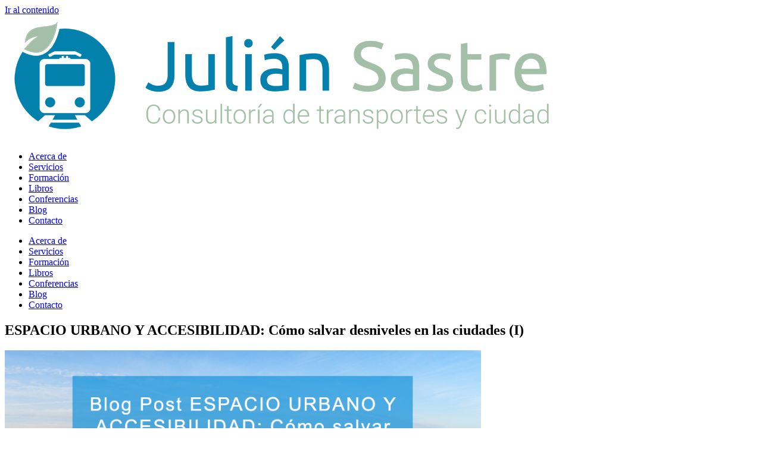

--- FILE ---
content_type: text/html; charset=UTF-8
request_url: https://juliansastre.com/blog-post-espacio-urbano-y-accesibilidad-como-salvar-desniveles-en-las-ciudades-i/
body_size: 39174
content:
<!doctype html>
<html lang="es">
<head>
	<meta charset="UTF-8">
	<meta name="viewport" content="width=device-width, initial-scale=1">
	<link rel="profile" href="https://gmpg.org/xfn/11">
	<meta name='robots' content='index, follow, max-image-preview:large, max-snippet:-1, max-video-preview:-1' />

	<!-- This site is optimized with the Yoast SEO plugin v25.1 - https://yoast.com/wordpress/plugins/seo/ -->
	<title>ESPACIO URBANO Y ACCESIBILIDAD: Cómo salvar desniveles en las ciudades (I) - Julián Sastre - Doctor Ingeniero de Caminos</title>
	<link rel="canonical" href="https://juliansastre.com/blog-post-espacio-urbano-y-accesibilidad-como-salvar-desniveles-en-las-ciudades-i/" />
	<meta property="og:locale" content="es_ES" />
	<meta property="og:type" content="article" />
	<meta property="og:title" content="ESPACIO URBANO Y ACCESIBILIDAD: Cómo salvar desniveles en las ciudades (I) - Julián Sastre - Doctor Ingeniero de Caminos" />
	<meta property="og:description" content="Tras el Covid, el espacio urbano se ha revalorizado más si cabe. Con la colaboración de María Cuello, experta de reconocido prestigio en este campo hemos realizado un catálogo de Buenas prácticas para salvar desniveles, donde se aprecien al menos en tres elementos diferentes en la vía pública (escaleras, escaleras mecánicas, tapiz rodante, ascensor, elevador, [&hellip;]" />
	<meta property="og:url" content="https://juliansastre.com/blog-post-espacio-urbano-y-accesibilidad-como-salvar-desniveles-en-las-ciudades-i/" />
	<meta property="og:site_name" content="Julián Sastre - Doctor Ingeniero de Caminos" />
	<meta property="article:published_time" content="2021-05-31T04:30:00+00:00" />
	<meta property="article:modified_time" content="2023-09-13T13:23:28+00:00" />
	<meta property="og:image" content="https://juliansastre.com/wp-content/uploads/2023/09/euya.jpg" />
	<meta property="og:image:width" content="851" />
	<meta property="og:image:height" content="315" />
	<meta property="og:image:type" content="image/jpeg" />
	<meta name="author" content="Marketing Libélula" />
	<meta name="twitter:card" content="summary_large_image" />
	<meta name="twitter:label1" content="Escrito por" />
	<meta name="twitter:data1" content="Marketing Libélula" />
	<meta name="twitter:label2" content="Tiempo de lectura" />
	<meta name="twitter:data2" content="5 minutos" />
	<script type="application/ld+json" class="yoast-schema-graph">{"@context":"https://schema.org","@graph":[{"@type":"Article","@id":"https://juliansastre.com/blog-post-espacio-urbano-y-accesibilidad-como-salvar-desniveles-en-las-ciudades-i/#article","isPartOf":{"@id":"https://juliansastre.com/blog-post-espacio-urbano-y-accesibilidad-como-salvar-desniveles-en-las-ciudades-i/"},"author":{"name":"Marketing Libélula","@id":"https://juliansastre.com/#/schema/person/1ed8cf44f8931c826d422600c39db3c3"},"headline":"ESPACIO URBANO Y ACCESIBILIDAD: Cómo salvar desniveles en las ciudades (I)","datePublished":"2021-05-31T04:30:00+00:00","dateModified":"2023-09-13T13:23:28+00:00","mainEntityOfPage":{"@id":"https://juliansastre.com/blog-post-espacio-urbano-y-accesibilidad-como-salvar-desniveles-en-las-ciudades-i/"},"wordCount":116,"commentCount":0,"publisher":{"@id":"https://juliansastre.com/#organization"},"image":{"@id":"https://juliansastre.com/blog-post-espacio-urbano-y-accesibilidad-como-salvar-desniveles-en-las-ciudades-i/#primaryimage"},"thumbnailUrl":"https://juliansastre.com/wp-content/uploads/2023/09/euya.jpg","keywords":["covid19","movilidad","postcovid19","transporte","Transporte Público","transporte urbano","urbanismo","urbanismo y movilidad"],"articleSection":["Formación","Instituto de Movilidad","lecturas recomendadas","Movilidad Sostenible","Reflexiones"],"inLanguage":"es","potentialAction":[{"@type":"CommentAction","name":"Comment","target":["https://juliansastre.com/blog-post-espacio-urbano-y-accesibilidad-como-salvar-desniveles-en-las-ciudades-i/#respond"]}]},{"@type":"WebPage","@id":"https://juliansastre.com/blog-post-espacio-urbano-y-accesibilidad-como-salvar-desniveles-en-las-ciudades-i/","url":"https://juliansastre.com/blog-post-espacio-urbano-y-accesibilidad-como-salvar-desniveles-en-las-ciudades-i/","name":"ESPACIO URBANO Y ACCESIBILIDAD: Cómo salvar desniveles en las ciudades (I) - Julián Sastre - Doctor Ingeniero de Caminos","isPartOf":{"@id":"https://juliansastre.com/#website"},"primaryImageOfPage":{"@id":"https://juliansastre.com/blog-post-espacio-urbano-y-accesibilidad-como-salvar-desniveles-en-las-ciudades-i/#primaryimage"},"image":{"@id":"https://juliansastre.com/blog-post-espacio-urbano-y-accesibilidad-como-salvar-desniveles-en-las-ciudades-i/#primaryimage"},"thumbnailUrl":"https://juliansastre.com/wp-content/uploads/2023/09/euya.jpg","datePublished":"2021-05-31T04:30:00+00:00","dateModified":"2023-09-13T13:23:28+00:00","breadcrumb":{"@id":"https://juliansastre.com/blog-post-espacio-urbano-y-accesibilidad-como-salvar-desniveles-en-las-ciudades-i/#breadcrumb"},"inLanguage":"es","potentialAction":[{"@type":"ReadAction","target":["https://juliansastre.com/blog-post-espacio-urbano-y-accesibilidad-como-salvar-desniveles-en-las-ciudades-i/"]}]},{"@type":"ImageObject","inLanguage":"es","@id":"https://juliansastre.com/blog-post-espacio-urbano-y-accesibilidad-como-salvar-desniveles-en-las-ciudades-i/#primaryimage","url":"https://juliansastre.com/wp-content/uploads/2023/09/euya.jpg","contentUrl":"https://juliansastre.com/wp-content/uploads/2023/09/euya.jpg","width":851,"height":315},{"@type":"BreadcrumbList","@id":"https://juliansastre.com/blog-post-espacio-urbano-y-accesibilidad-como-salvar-desniveles-en-las-ciudades-i/#breadcrumb","itemListElement":[{"@type":"ListItem","position":1,"name":"Portada","item":"https://juliansastre.com/"},{"@type":"ListItem","position":2,"name":"ESPACIO URBANO Y ACCESIBILIDAD: Cómo salvar desniveles en las ciudades (I)"}]},{"@type":"WebSite","@id":"https://juliansastre.com/#website","url":"https://juliansastre.com/","name":"Julián Sastre - Doctor Ingeniero de Caminos","description":"Especialista en movilidad sostenible y transporte","publisher":{"@id":"https://juliansastre.com/#organization"},"potentialAction":[{"@type":"SearchAction","target":{"@type":"EntryPoint","urlTemplate":"https://juliansastre.com/?s={search_term_string}"},"query-input":{"@type":"PropertyValueSpecification","valueRequired":true,"valueName":"search_term_string"}}],"inLanguage":"es"},{"@type":"Organization","@id":"https://juliansastre.com/#organization","name":"Julián Sastre - Doctor Ingeniero de Caminos","url":"https://juliansastre.com/","logo":{"@type":"ImageObject","inLanguage":"es","@id":"https://juliansastre.com/#/schema/logo/image/","url":"https://juliansastre.com/wp-content/uploads/2022/10/js-logo.png","contentUrl":"https://juliansastre.com/wp-content/uploads/2022/10/js-logo.png","width":930,"height":208,"caption":"Julián Sastre - Doctor Ingeniero de Caminos"},"image":{"@id":"https://juliansastre.com/#/schema/logo/image/"}},{"@type":"Person","@id":"https://juliansastre.com/#/schema/person/1ed8cf44f8931c826d422600c39db3c3","name":"Marketing Libélula","image":{"@type":"ImageObject","inLanguage":"es","@id":"https://juliansastre.com/#/schema/person/image/","url":"https://secure.gravatar.com/avatar/d325ca2db343877b7da58b773839acd259d4fd96833083a1ea76eed78d8dd3b9?s=96&d=mm&r=g","contentUrl":"https://secure.gravatar.com/avatar/d325ca2db343877b7da58b773839acd259d4fd96833083a1ea76eed78d8dd3b9?s=96&d=mm&r=g","caption":"Marketing Libélula"},"url":"https://juliansastre.com/author/marketinglibelula/"}]}</script>
	<!-- / Yoast SEO plugin. -->


<link rel="alternate" type="application/rss+xml" title="Julián Sastre - Doctor Ingeniero de Caminos &raquo; Feed" href="https://juliansastre.com/feed/" />
<link rel="alternate" type="application/rss+xml" title="Julián Sastre - Doctor Ingeniero de Caminos &raquo; Feed de los comentarios" href="https://juliansastre.com/comments/feed/" />
<link rel="alternate" type="application/rss+xml" title="Julián Sastre - Doctor Ingeniero de Caminos &raquo; Comentario ESPACIO URBANO Y ACCESIBILIDAD: Cómo salvar desniveles en las ciudades (I) del feed" href="https://juliansastre.com/blog-post-espacio-urbano-y-accesibilidad-como-salvar-desniveles-en-las-ciudades-i/feed/" />
<link rel="alternate" title="oEmbed (JSON)" type="application/json+oembed" href="https://juliansastre.com/wp-json/oembed/1.0/embed?url=https%3A%2F%2Fjuliansastre.com%2Fblog-post-espacio-urbano-y-accesibilidad-como-salvar-desniveles-en-las-ciudades-i%2F" />
<link rel="alternate" title="oEmbed (XML)" type="text/xml+oembed" href="https://juliansastre.com/wp-json/oembed/1.0/embed?url=https%3A%2F%2Fjuliansastre.com%2Fblog-post-espacio-urbano-y-accesibilidad-como-salvar-desniveles-en-las-ciudades-i%2F&#038;format=xml" />
<style id='wp-img-auto-sizes-contain-inline-css'>
img:is([sizes=auto i],[sizes^="auto," i]){contain-intrinsic-size:3000px 1500px}
/*# sourceURL=wp-img-auto-sizes-contain-inline-css */
</style>
<style id='wp-emoji-styles-inline-css'>

	img.wp-smiley, img.emoji {
		display: inline !important;
		border: none !important;
		box-shadow: none !important;
		height: 1em !important;
		width: 1em !important;
		margin: 0 0.07em !important;
		vertical-align: -0.1em !important;
		background: none !important;
		padding: 0 !important;
	}
/*# sourceURL=wp-emoji-styles-inline-css */
</style>
<link rel='stylesheet' id='wp-block-library-css' href='https://juliansastre.com/wp-includes/css/dist/block-library/style.min.css?ver=6.9' media='all' />
<style id='wp-block-gallery-inline-css'>
.blocks-gallery-grid:not(.has-nested-images),.wp-block-gallery:not(.has-nested-images){display:flex;flex-wrap:wrap;list-style-type:none;margin:0;padding:0}.blocks-gallery-grid:not(.has-nested-images) .blocks-gallery-image,.blocks-gallery-grid:not(.has-nested-images) .blocks-gallery-item,.wp-block-gallery:not(.has-nested-images) .blocks-gallery-image,.wp-block-gallery:not(.has-nested-images) .blocks-gallery-item{display:flex;flex-direction:column;flex-grow:1;justify-content:center;margin:0 1em 1em 0;position:relative;width:calc(50% - 1em)}.blocks-gallery-grid:not(.has-nested-images) .blocks-gallery-image:nth-of-type(2n),.blocks-gallery-grid:not(.has-nested-images) .blocks-gallery-item:nth-of-type(2n),.wp-block-gallery:not(.has-nested-images) .blocks-gallery-image:nth-of-type(2n),.wp-block-gallery:not(.has-nested-images) .blocks-gallery-item:nth-of-type(2n){margin-right:0}.blocks-gallery-grid:not(.has-nested-images) .blocks-gallery-image figure,.blocks-gallery-grid:not(.has-nested-images) .blocks-gallery-item figure,.wp-block-gallery:not(.has-nested-images) .blocks-gallery-image figure,.wp-block-gallery:not(.has-nested-images) .blocks-gallery-item figure{align-items:flex-end;display:flex;height:100%;justify-content:flex-start;margin:0}.blocks-gallery-grid:not(.has-nested-images) .blocks-gallery-image img,.blocks-gallery-grid:not(.has-nested-images) .blocks-gallery-item img,.wp-block-gallery:not(.has-nested-images) .blocks-gallery-image img,.wp-block-gallery:not(.has-nested-images) .blocks-gallery-item img{display:block;height:auto;max-width:100%;width:auto}.blocks-gallery-grid:not(.has-nested-images) .blocks-gallery-image figcaption,.blocks-gallery-grid:not(.has-nested-images) .blocks-gallery-item figcaption,.wp-block-gallery:not(.has-nested-images) .blocks-gallery-image figcaption,.wp-block-gallery:not(.has-nested-images) .blocks-gallery-item figcaption{background:linear-gradient(0deg,#000000b3,#0000004d 70%,#0000);bottom:0;box-sizing:border-box;color:#fff;font-size:.8em;margin:0;max-height:100%;overflow:auto;padding:3em .77em .7em;position:absolute;text-align:center;width:100%;z-index:2}.blocks-gallery-grid:not(.has-nested-images) .blocks-gallery-image figcaption img,.blocks-gallery-grid:not(.has-nested-images) .blocks-gallery-item figcaption img,.wp-block-gallery:not(.has-nested-images) .blocks-gallery-image figcaption img,.wp-block-gallery:not(.has-nested-images) .blocks-gallery-item figcaption img{display:inline}.blocks-gallery-grid:not(.has-nested-images) figcaption,.wp-block-gallery:not(.has-nested-images) figcaption{flex-grow:1}.blocks-gallery-grid:not(.has-nested-images).is-cropped .blocks-gallery-image a,.blocks-gallery-grid:not(.has-nested-images).is-cropped .blocks-gallery-image img,.blocks-gallery-grid:not(.has-nested-images).is-cropped .blocks-gallery-item a,.blocks-gallery-grid:not(.has-nested-images).is-cropped .blocks-gallery-item img,.wp-block-gallery:not(.has-nested-images).is-cropped .blocks-gallery-image a,.wp-block-gallery:not(.has-nested-images).is-cropped .blocks-gallery-image img,.wp-block-gallery:not(.has-nested-images).is-cropped .blocks-gallery-item a,.wp-block-gallery:not(.has-nested-images).is-cropped .blocks-gallery-item img{flex:1;height:100%;object-fit:cover;width:100%}.blocks-gallery-grid:not(.has-nested-images).columns-1 .blocks-gallery-image,.blocks-gallery-grid:not(.has-nested-images).columns-1 .blocks-gallery-item,.wp-block-gallery:not(.has-nested-images).columns-1 .blocks-gallery-image,.wp-block-gallery:not(.has-nested-images).columns-1 .blocks-gallery-item{margin-right:0;width:100%}@media (min-width:600px){.blocks-gallery-grid:not(.has-nested-images).columns-3 .blocks-gallery-image,.blocks-gallery-grid:not(.has-nested-images).columns-3 .blocks-gallery-item,.wp-block-gallery:not(.has-nested-images).columns-3 .blocks-gallery-image,.wp-block-gallery:not(.has-nested-images).columns-3 .blocks-gallery-item{margin-right:1em;width:calc(33.33333% - .66667em)}.blocks-gallery-grid:not(.has-nested-images).columns-4 .blocks-gallery-image,.blocks-gallery-grid:not(.has-nested-images).columns-4 .blocks-gallery-item,.wp-block-gallery:not(.has-nested-images).columns-4 .blocks-gallery-image,.wp-block-gallery:not(.has-nested-images).columns-4 .blocks-gallery-item{margin-right:1em;width:calc(25% - .75em)}.blocks-gallery-grid:not(.has-nested-images).columns-5 .blocks-gallery-image,.blocks-gallery-grid:not(.has-nested-images).columns-5 .blocks-gallery-item,.wp-block-gallery:not(.has-nested-images).columns-5 .blocks-gallery-image,.wp-block-gallery:not(.has-nested-images).columns-5 .blocks-gallery-item{margin-right:1em;width:calc(20% - .8em)}.blocks-gallery-grid:not(.has-nested-images).columns-6 .blocks-gallery-image,.blocks-gallery-grid:not(.has-nested-images).columns-6 .blocks-gallery-item,.wp-block-gallery:not(.has-nested-images).columns-6 .blocks-gallery-image,.wp-block-gallery:not(.has-nested-images).columns-6 .blocks-gallery-item{margin-right:1em;width:calc(16.66667% - .83333em)}.blocks-gallery-grid:not(.has-nested-images).columns-7 .blocks-gallery-image,.blocks-gallery-grid:not(.has-nested-images).columns-7 .blocks-gallery-item,.wp-block-gallery:not(.has-nested-images).columns-7 .blocks-gallery-image,.wp-block-gallery:not(.has-nested-images).columns-7 .blocks-gallery-item{margin-right:1em;width:calc(14.28571% - .85714em)}.blocks-gallery-grid:not(.has-nested-images).columns-8 .blocks-gallery-image,.blocks-gallery-grid:not(.has-nested-images).columns-8 .blocks-gallery-item,.wp-block-gallery:not(.has-nested-images).columns-8 .blocks-gallery-image,.wp-block-gallery:not(.has-nested-images).columns-8 .blocks-gallery-item{margin-right:1em;width:calc(12.5% - .875em)}.blocks-gallery-grid:not(.has-nested-images).columns-1 .blocks-gallery-image:nth-of-type(1n),.blocks-gallery-grid:not(.has-nested-images).columns-1 .blocks-gallery-item:nth-of-type(1n),.blocks-gallery-grid:not(.has-nested-images).columns-2 .blocks-gallery-image:nth-of-type(2n),.blocks-gallery-grid:not(.has-nested-images).columns-2 .blocks-gallery-item:nth-of-type(2n),.blocks-gallery-grid:not(.has-nested-images).columns-3 .blocks-gallery-image:nth-of-type(3n),.blocks-gallery-grid:not(.has-nested-images).columns-3 .blocks-gallery-item:nth-of-type(3n),.blocks-gallery-grid:not(.has-nested-images).columns-4 .blocks-gallery-image:nth-of-type(4n),.blocks-gallery-grid:not(.has-nested-images).columns-4 .blocks-gallery-item:nth-of-type(4n),.blocks-gallery-grid:not(.has-nested-images).columns-5 .blocks-gallery-image:nth-of-type(5n),.blocks-gallery-grid:not(.has-nested-images).columns-5 .blocks-gallery-item:nth-of-type(5n),.blocks-gallery-grid:not(.has-nested-images).columns-6 .blocks-gallery-image:nth-of-type(6n),.blocks-gallery-grid:not(.has-nested-images).columns-6 .blocks-gallery-item:nth-of-type(6n),.blocks-gallery-grid:not(.has-nested-images).columns-7 .blocks-gallery-image:nth-of-type(7n),.blocks-gallery-grid:not(.has-nested-images).columns-7 .blocks-gallery-item:nth-of-type(7n),.blocks-gallery-grid:not(.has-nested-images).columns-8 .blocks-gallery-image:nth-of-type(8n),.blocks-gallery-grid:not(.has-nested-images).columns-8 .blocks-gallery-item:nth-of-type(8n),.wp-block-gallery:not(.has-nested-images).columns-1 .blocks-gallery-image:nth-of-type(1n),.wp-block-gallery:not(.has-nested-images).columns-1 .blocks-gallery-item:nth-of-type(1n),.wp-block-gallery:not(.has-nested-images).columns-2 .blocks-gallery-image:nth-of-type(2n),.wp-block-gallery:not(.has-nested-images).columns-2 .blocks-gallery-item:nth-of-type(2n),.wp-block-gallery:not(.has-nested-images).columns-3 .blocks-gallery-image:nth-of-type(3n),.wp-block-gallery:not(.has-nested-images).columns-3 .blocks-gallery-item:nth-of-type(3n),.wp-block-gallery:not(.has-nested-images).columns-4 .blocks-gallery-image:nth-of-type(4n),.wp-block-gallery:not(.has-nested-images).columns-4 .blocks-gallery-item:nth-of-type(4n),.wp-block-gallery:not(.has-nested-images).columns-5 .blocks-gallery-image:nth-of-type(5n),.wp-block-gallery:not(.has-nested-images).columns-5 .blocks-gallery-item:nth-of-type(5n),.wp-block-gallery:not(.has-nested-images).columns-6 .blocks-gallery-image:nth-of-type(6n),.wp-block-gallery:not(.has-nested-images).columns-6 .blocks-gallery-item:nth-of-type(6n),.wp-block-gallery:not(.has-nested-images).columns-7 .blocks-gallery-image:nth-of-type(7n),.wp-block-gallery:not(.has-nested-images).columns-7 .blocks-gallery-item:nth-of-type(7n),.wp-block-gallery:not(.has-nested-images).columns-8 .blocks-gallery-image:nth-of-type(8n),.wp-block-gallery:not(.has-nested-images).columns-8 .blocks-gallery-item:nth-of-type(8n){margin-right:0}}.blocks-gallery-grid:not(.has-nested-images) .blocks-gallery-image:last-child,.blocks-gallery-grid:not(.has-nested-images) .blocks-gallery-item:last-child,.wp-block-gallery:not(.has-nested-images) .blocks-gallery-image:last-child,.wp-block-gallery:not(.has-nested-images) .blocks-gallery-item:last-child{margin-right:0}.blocks-gallery-grid:not(.has-nested-images).alignleft,.blocks-gallery-grid:not(.has-nested-images).alignright,.wp-block-gallery:not(.has-nested-images).alignleft,.wp-block-gallery:not(.has-nested-images).alignright{max-width:420px;width:100%}.blocks-gallery-grid:not(.has-nested-images).aligncenter .blocks-gallery-item figure,.wp-block-gallery:not(.has-nested-images).aligncenter .blocks-gallery-item figure{justify-content:center}.wp-block-gallery:not(.is-cropped) .blocks-gallery-item{align-self:flex-start}figure.wp-block-gallery.has-nested-images{align-items:normal}.wp-block-gallery.has-nested-images figure.wp-block-image:not(#individual-image){margin:0;width:calc(50% - var(--wp--style--unstable-gallery-gap, 16px)/2)}.wp-block-gallery.has-nested-images figure.wp-block-image{box-sizing:border-box;display:flex;flex-direction:column;flex-grow:1;justify-content:center;max-width:100%;position:relative}.wp-block-gallery.has-nested-images figure.wp-block-image>a,.wp-block-gallery.has-nested-images figure.wp-block-image>div{flex-direction:column;flex-grow:1;margin:0}.wp-block-gallery.has-nested-images figure.wp-block-image img{display:block;height:auto;max-width:100%!important;width:auto}.wp-block-gallery.has-nested-images figure.wp-block-image figcaption,.wp-block-gallery.has-nested-images figure.wp-block-image:has(figcaption):before{bottom:0;left:0;max-height:100%;position:absolute;right:0}.wp-block-gallery.has-nested-images figure.wp-block-image:has(figcaption):before{backdrop-filter:blur(3px);content:"";height:100%;-webkit-mask-image:linear-gradient(0deg,#000 20%,#0000);mask-image:linear-gradient(0deg,#000 20%,#0000);max-height:40%;pointer-events:none}.wp-block-gallery.has-nested-images figure.wp-block-image figcaption{box-sizing:border-box;color:#fff;font-size:13px;margin:0;overflow:auto;padding:1em;text-align:center;text-shadow:0 0 1.5px #000}.wp-block-gallery.has-nested-images figure.wp-block-image figcaption::-webkit-scrollbar{height:12px;width:12px}.wp-block-gallery.has-nested-images figure.wp-block-image figcaption::-webkit-scrollbar-track{background-color:initial}.wp-block-gallery.has-nested-images figure.wp-block-image figcaption::-webkit-scrollbar-thumb{background-clip:padding-box;background-color:initial;border:3px solid #0000;border-radius:8px}.wp-block-gallery.has-nested-images figure.wp-block-image figcaption:focus-within::-webkit-scrollbar-thumb,.wp-block-gallery.has-nested-images figure.wp-block-image figcaption:focus::-webkit-scrollbar-thumb,.wp-block-gallery.has-nested-images figure.wp-block-image figcaption:hover::-webkit-scrollbar-thumb{background-color:#fffc}.wp-block-gallery.has-nested-images figure.wp-block-image figcaption{scrollbar-color:#0000 #0000;scrollbar-gutter:stable both-edges;scrollbar-width:thin}.wp-block-gallery.has-nested-images figure.wp-block-image figcaption:focus,.wp-block-gallery.has-nested-images figure.wp-block-image figcaption:focus-within,.wp-block-gallery.has-nested-images figure.wp-block-image figcaption:hover{scrollbar-color:#fffc #0000}.wp-block-gallery.has-nested-images figure.wp-block-image figcaption{will-change:transform}@media (hover:none){.wp-block-gallery.has-nested-images figure.wp-block-image figcaption{scrollbar-color:#fffc #0000}}.wp-block-gallery.has-nested-images figure.wp-block-image figcaption{background:linear-gradient(0deg,#0006,#0000)}.wp-block-gallery.has-nested-images figure.wp-block-image figcaption img{display:inline}.wp-block-gallery.has-nested-images figure.wp-block-image figcaption a{color:inherit}.wp-block-gallery.has-nested-images figure.wp-block-image.has-custom-border img{box-sizing:border-box}.wp-block-gallery.has-nested-images figure.wp-block-image.has-custom-border>a,.wp-block-gallery.has-nested-images figure.wp-block-image.has-custom-border>div,.wp-block-gallery.has-nested-images figure.wp-block-image.is-style-rounded>a,.wp-block-gallery.has-nested-images figure.wp-block-image.is-style-rounded>div{flex:1 1 auto}.wp-block-gallery.has-nested-images figure.wp-block-image.has-custom-border figcaption,.wp-block-gallery.has-nested-images figure.wp-block-image.is-style-rounded figcaption{background:none;color:inherit;flex:initial;margin:0;padding:10px 10px 9px;position:relative;text-shadow:none}.wp-block-gallery.has-nested-images figure.wp-block-image.has-custom-border:before,.wp-block-gallery.has-nested-images figure.wp-block-image.is-style-rounded:before{content:none}.wp-block-gallery.has-nested-images figcaption{flex-basis:100%;flex-grow:1;text-align:center}.wp-block-gallery.has-nested-images:not(.is-cropped) figure.wp-block-image:not(#individual-image){margin-bottom:auto;margin-top:0}.wp-block-gallery.has-nested-images.is-cropped figure.wp-block-image:not(#individual-image){align-self:inherit}.wp-block-gallery.has-nested-images.is-cropped figure.wp-block-image:not(#individual-image)>a,.wp-block-gallery.has-nested-images.is-cropped figure.wp-block-image:not(#individual-image)>div:not(.components-drop-zone){display:flex}.wp-block-gallery.has-nested-images.is-cropped figure.wp-block-image:not(#individual-image) a,.wp-block-gallery.has-nested-images.is-cropped figure.wp-block-image:not(#individual-image) img{flex:1 0 0%;height:100%;object-fit:cover;width:100%}.wp-block-gallery.has-nested-images.columns-1 figure.wp-block-image:not(#individual-image){width:100%}@media (min-width:600px){.wp-block-gallery.has-nested-images.columns-3 figure.wp-block-image:not(#individual-image){width:calc(33.33333% - var(--wp--style--unstable-gallery-gap, 16px)*.66667)}.wp-block-gallery.has-nested-images.columns-4 figure.wp-block-image:not(#individual-image){width:calc(25% - var(--wp--style--unstable-gallery-gap, 16px)*.75)}.wp-block-gallery.has-nested-images.columns-5 figure.wp-block-image:not(#individual-image){width:calc(20% - var(--wp--style--unstable-gallery-gap, 16px)*.8)}.wp-block-gallery.has-nested-images.columns-6 figure.wp-block-image:not(#individual-image){width:calc(16.66667% - var(--wp--style--unstable-gallery-gap, 16px)*.83333)}.wp-block-gallery.has-nested-images.columns-7 figure.wp-block-image:not(#individual-image){width:calc(14.28571% - var(--wp--style--unstable-gallery-gap, 16px)*.85714)}.wp-block-gallery.has-nested-images.columns-8 figure.wp-block-image:not(#individual-image){width:calc(12.5% - var(--wp--style--unstable-gallery-gap, 16px)*.875)}.wp-block-gallery.has-nested-images.columns-default figure.wp-block-image:not(#individual-image){width:calc(33.33% - var(--wp--style--unstable-gallery-gap, 16px)*.66667)}.wp-block-gallery.has-nested-images.columns-default figure.wp-block-image:not(#individual-image):first-child:nth-last-child(2),.wp-block-gallery.has-nested-images.columns-default figure.wp-block-image:not(#individual-image):first-child:nth-last-child(2)~figure.wp-block-image:not(#individual-image){width:calc(50% - var(--wp--style--unstable-gallery-gap, 16px)*.5)}.wp-block-gallery.has-nested-images.columns-default figure.wp-block-image:not(#individual-image):first-child:last-child{width:100%}}.wp-block-gallery.has-nested-images.alignleft,.wp-block-gallery.has-nested-images.alignright{max-width:420px;width:100%}.wp-block-gallery.has-nested-images.aligncenter{justify-content:center}
/*# sourceURL=https://juliansastre.com/wp-includes/blocks/gallery/style.min.css */
</style>
<style id='wp-block-separator-inline-css'>
@charset "UTF-8";.wp-block-separator{border:none;border-top:2px solid}:root :where(.wp-block-separator.is-style-dots){height:auto;line-height:1;text-align:center}:root :where(.wp-block-separator.is-style-dots):before{color:currentColor;content:"···";font-family:serif;font-size:1.5em;letter-spacing:2em;padding-left:2em}.wp-block-separator.is-style-dots{background:none!important;border:none!important}
/*# sourceURL=https://juliansastre.com/wp-includes/blocks/separator/style.min.css */
</style>
<style id='global-styles-inline-css'>
:root{--wp--preset--aspect-ratio--square: 1;--wp--preset--aspect-ratio--4-3: 4/3;--wp--preset--aspect-ratio--3-4: 3/4;--wp--preset--aspect-ratio--3-2: 3/2;--wp--preset--aspect-ratio--2-3: 2/3;--wp--preset--aspect-ratio--16-9: 16/9;--wp--preset--aspect-ratio--9-16: 9/16;--wp--preset--color--black: #000000;--wp--preset--color--cyan-bluish-gray: #abb8c3;--wp--preset--color--white: #ffffff;--wp--preset--color--pale-pink: #f78da7;--wp--preset--color--vivid-red: #cf2e2e;--wp--preset--color--luminous-vivid-orange: #ff6900;--wp--preset--color--luminous-vivid-amber: #fcb900;--wp--preset--color--light-green-cyan: #7bdcb5;--wp--preset--color--vivid-green-cyan: #00d084;--wp--preset--color--pale-cyan-blue: #8ed1fc;--wp--preset--color--vivid-cyan-blue: #0693e3;--wp--preset--color--vivid-purple: #9b51e0;--wp--preset--gradient--vivid-cyan-blue-to-vivid-purple: linear-gradient(135deg,rgb(6,147,227) 0%,rgb(155,81,224) 100%);--wp--preset--gradient--light-green-cyan-to-vivid-green-cyan: linear-gradient(135deg,rgb(122,220,180) 0%,rgb(0,208,130) 100%);--wp--preset--gradient--luminous-vivid-amber-to-luminous-vivid-orange: linear-gradient(135deg,rgb(252,185,0) 0%,rgb(255,105,0) 100%);--wp--preset--gradient--luminous-vivid-orange-to-vivid-red: linear-gradient(135deg,rgb(255,105,0) 0%,rgb(207,46,46) 100%);--wp--preset--gradient--very-light-gray-to-cyan-bluish-gray: linear-gradient(135deg,rgb(238,238,238) 0%,rgb(169,184,195) 100%);--wp--preset--gradient--cool-to-warm-spectrum: linear-gradient(135deg,rgb(74,234,220) 0%,rgb(151,120,209) 20%,rgb(207,42,186) 40%,rgb(238,44,130) 60%,rgb(251,105,98) 80%,rgb(254,248,76) 100%);--wp--preset--gradient--blush-light-purple: linear-gradient(135deg,rgb(255,206,236) 0%,rgb(152,150,240) 100%);--wp--preset--gradient--blush-bordeaux: linear-gradient(135deg,rgb(254,205,165) 0%,rgb(254,45,45) 50%,rgb(107,0,62) 100%);--wp--preset--gradient--luminous-dusk: linear-gradient(135deg,rgb(255,203,112) 0%,rgb(199,81,192) 50%,rgb(65,88,208) 100%);--wp--preset--gradient--pale-ocean: linear-gradient(135deg,rgb(255,245,203) 0%,rgb(182,227,212) 50%,rgb(51,167,181) 100%);--wp--preset--gradient--electric-grass: linear-gradient(135deg,rgb(202,248,128) 0%,rgb(113,206,126) 100%);--wp--preset--gradient--midnight: linear-gradient(135deg,rgb(2,3,129) 0%,rgb(40,116,252) 100%);--wp--preset--font-size--small: 13px;--wp--preset--font-size--medium: 20px;--wp--preset--font-size--large: 36px;--wp--preset--font-size--x-large: 42px;--wp--preset--spacing--20: 0.44rem;--wp--preset--spacing--30: 0.67rem;--wp--preset--spacing--40: 1rem;--wp--preset--spacing--50: 1.5rem;--wp--preset--spacing--60: 2.25rem;--wp--preset--spacing--70: 3.38rem;--wp--preset--spacing--80: 5.06rem;--wp--preset--shadow--natural: 6px 6px 9px rgba(0, 0, 0, 0.2);--wp--preset--shadow--deep: 12px 12px 50px rgba(0, 0, 0, 0.4);--wp--preset--shadow--sharp: 6px 6px 0px rgba(0, 0, 0, 0.2);--wp--preset--shadow--outlined: 6px 6px 0px -3px rgb(255, 255, 255), 6px 6px rgb(0, 0, 0);--wp--preset--shadow--crisp: 6px 6px 0px rgb(0, 0, 0);}:root { --wp--style--global--content-size: 800px;--wp--style--global--wide-size: 1200px; }:where(body) { margin: 0; }.wp-site-blocks > .alignleft { float: left; margin-right: 2em; }.wp-site-blocks > .alignright { float: right; margin-left: 2em; }.wp-site-blocks > .aligncenter { justify-content: center; margin-left: auto; margin-right: auto; }:where(.wp-site-blocks) > * { margin-block-start: 24px; margin-block-end: 0; }:where(.wp-site-blocks) > :first-child { margin-block-start: 0; }:where(.wp-site-blocks) > :last-child { margin-block-end: 0; }:root { --wp--style--block-gap: 24px; }:root :where(.is-layout-flow) > :first-child{margin-block-start: 0;}:root :where(.is-layout-flow) > :last-child{margin-block-end: 0;}:root :where(.is-layout-flow) > *{margin-block-start: 24px;margin-block-end: 0;}:root :where(.is-layout-constrained) > :first-child{margin-block-start: 0;}:root :where(.is-layout-constrained) > :last-child{margin-block-end: 0;}:root :where(.is-layout-constrained) > *{margin-block-start: 24px;margin-block-end: 0;}:root :where(.is-layout-flex){gap: 24px;}:root :where(.is-layout-grid){gap: 24px;}.is-layout-flow > .alignleft{float: left;margin-inline-start: 0;margin-inline-end: 2em;}.is-layout-flow > .alignright{float: right;margin-inline-start: 2em;margin-inline-end: 0;}.is-layout-flow > .aligncenter{margin-left: auto !important;margin-right: auto !important;}.is-layout-constrained > .alignleft{float: left;margin-inline-start: 0;margin-inline-end: 2em;}.is-layout-constrained > .alignright{float: right;margin-inline-start: 2em;margin-inline-end: 0;}.is-layout-constrained > .aligncenter{margin-left: auto !important;margin-right: auto !important;}.is-layout-constrained > :where(:not(.alignleft):not(.alignright):not(.alignfull)){max-width: var(--wp--style--global--content-size);margin-left: auto !important;margin-right: auto !important;}.is-layout-constrained > .alignwide{max-width: var(--wp--style--global--wide-size);}body .is-layout-flex{display: flex;}.is-layout-flex{flex-wrap: wrap;align-items: center;}.is-layout-flex > :is(*, div){margin: 0;}body .is-layout-grid{display: grid;}.is-layout-grid > :is(*, div){margin: 0;}body{padding-top: 0px;padding-right: 0px;padding-bottom: 0px;padding-left: 0px;}a:where(:not(.wp-element-button)){text-decoration: underline;}:root :where(.wp-element-button, .wp-block-button__link){background-color: #32373c;border-width: 0;color: #fff;font-family: inherit;font-size: inherit;font-style: inherit;font-weight: inherit;letter-spacing: inherit;line-height: inherit;padding-top: calc(0.667em + 2px);padding-right: calc(1.333em + 2px);padding-bottom: calc(0.667em + 2px);padding-left: calc(1.333em + 2px);text-decoration: none;text-transform: inherit;}.has-black-color{color: var(--wp--preset--color--black) !important;}.has-cyan-bluish-gray-color{color: var(--wp--preset--color--cyan-bluish-gray) !important;}.has-white-color{color: var(--wp--preset--color--white) !important;}.has-pale-pink-color{color: var(--wp--preset--color--pale-pink) !important;}.has-vivid-red-color{color: var(--wp--preset--color--vivid-red) !important;}.has-luminous-vivid-orange-color{color: var(--wp--preset--color--luminous-vivid-orange) !important;}.has-luminous-vivid-amber-color{color: var(--wp--preset--color--luminous-vivid-amber) !important;}.has-light-green-cyan-color{color: var(--wp--preset--color--light-green-cyan) !important;}.has-vivid-green-cyan-color{color: var(--wp--preset--color--vivid-green-cyan) !important;}.has-pale-cyan-blue-color{color: var(--wp--preset--color--pale-cyan-blue) !important;}.has-vivid-cyan-blue-color{color: var(--wp--preset--color--vivid-cyan-blue) !important;}.has-vivid-purple-color{color: var(--wp--preset--color--vivid-purple) !important;}.has-black-background-color{background-color: var(--wp--preset--color--black) !important;}.has-cyan-bluish-gray-background-color{background-color: var(--wp--preset--color--cyan-bluish-gray) !important;}.has-white-background-color{background-color: var(--wp--preset--color--white) !important;}.has-pale-pink-background-color{background-color: var(--wp--preset--color--pale-pink) !important;}.has-vivid-red-background-color{background-color: var(--wp--preset--color--vivid-red) !important;}.has-luminous-vivid-orange-background-color{background-color: var(--wp--preset--color--luminous-vivid-orange) !important;}.has-luminous-vivid-amber-background-color{background-color: var(--wp--preset--color--luminous-vivid-amber) !important;}.has-light-green-cyan-background-color{background-color: var(--wp--preset--color--light-green-cyan) !important;}.has-vivid-green-cyan-background-color{background-color: var(--wp--preset--color--vivid-green-cyan) !important;}.has-pale-cyan-blue-background-color{background-color: var(--wp--preset--color--pale-cyan-blue) !important;}.has-vivid-cyan-blue-background-color{background-color: var(--wp--preset--color--vivid-cyan-blue) !important;}.has-vivid-purple-background-color{background-color: var(--wp--preset--color--vivid-purple) !important;}.has-black-border-color{border-color: var(--wp--preset--color--black) !important;}.has-cyan-bluish-gray-border-color{border-color: var(--wp--preset--color--cyan-bluish-gray) !important;}.has-white-border-color{border-color: var(--wp--preset--color--white) !important;}.has-pale-pink-border-color{border-color: var(--wp--preset--color--pale-pink) !important;}.has-vivid-red-border-color{border-color: var(--wp--preset--color--vivid-red) !important;}.has-luminous-vivid-orange-border-color{border-color: var(--wp--preset--color--luminous-vivid-orange) !important;}.has-luminous-vivid-amber-border-color{border-color: var(--wp--preset--color--luminous-vivid-amber) !important;}.has-light-green-cyan-border-color{border-color: var(--wp--preset--color--light-green-cyan) !important;}.has-vivid-green-cyan-border-color{border-color: var(--wp--preset--color--vivid-green-cyan) !important;}.has-pale-cyan-blue-border-color{border-color: var(--wp--preset--color--pale-cyan-blue) !important;}.has-vivid-cyan-blue-border-color{border-color: var(--wp--preset--color--vivid-cyan-blue) !important;}.has-vivid-purple-border-color{border-color: var(--wp--preset--color--vivid-purple) !important;}.has-vivid-cyan-blue-to-vivid-purple-gradient-background{background: var(--wp--preset--gradient--vivid-cyan-blue-to-vivid-purple) !important;}.has-light-green-cyan-to-vivid-green-cyan-gradient-background{background: var(--wp--preset--gradient--light-green-cyan-to-vivid-green-cyan) !important;}.has-luminous-vivid-amber-to-luminous-vivid-orange-gradient-background{background: var(--wp--preset--gradient--luminous-vivid-amber-to-luminous-vivid-orange) !important;}.has-luminous-vivid-orange-to-vivid-red-gradient-background{background: var(--wp--preset--gradient--luminous-vivid-orange-to-vivid-red) !important;}.has-very-light-gray-to-cyan-bluish-gray-gradient-background{background: var(--wp--preset--gradient--very-light-gray-to-cyan-bluish-gray) !important;}.has-cool-to-warm-spectrum-gradient-background{background: var(--wp--preset--gradient--cool-to-warm-spectrum) !important;}.has-blush-light-purple-gradient-background{background: var(--wp--preset--gradient--blush-light-purple) !important;}.has-blush-bordeaux-gradient-background{background: var(--wp--preset--gradient--blush-bordeaux) !important;}.has-luminous-dusk-gradient-background{background: var(--wp--preset--gradient--luminous-dusk) !important;}.has-pale-ocean-gradient-background{background: var(--wp--preset--gradient--pale-ocean) !important;}.has-electric-grass-gradient-background{background: var(--wp--preset--gradient--electric-grass) !important;}.has-midnight-gradient-background{background: var(--wp--preset--gradient--midnight) !important;}.has-small-font-size{font-size: var(--wp--preset--font-size--small) !important;}.has-medium-font-size{font-size: var(--wp--preset--font-size--medium) !important;}.has-large-font-size{font-size: var(--wp--preset--font-size--large) !important;}.has-x-large-font-size{font-size: var(--wp--preset--font-size--x-large) !important;}
/*# sourceURL=global-styles-inline-css */
</style>
<style id='core-block-supports-inline-css'>
.wp-block-gallery.wp-block-gallery-1{--wp--style--unstable-gallery-gap:var( --wp--style--gallery-gap-default, var( --gallery-block--gutter-size, var( --wp--style--block-gap, 0.5em ) ) );gap:var( --wp--style--gallery-gap-default, var( --gallery-block--gutter-size, var( --wp--style--block-gap, 0.5em ) ) );}.wp-block-gallery.wp-block-gallery-2{--wp--style--unstable-gallery-gap:var( --wp--style--gallery-gap-default, var( --gallery-block--gutter-size, var( --wp--style--block-gap, 0.5em ) ) );gap:var( --wp--style--gallery-gap-default, var( --gallery-block--gutter-size, var( --wp--style--block-gap, 0.5em ) ) );}.wp-block-gallery.wp-block-gallery-3{--wp--style--unstable-gallery-gap:var( --wp--style--gallery-gap-default, var( --gallery-block--gutter-size, var( --wp--style--block-gap, 0.5em ) ) );gap:var( --wp--style--gallery-gap-default, var( --gallery-block--gutter-size, var( --wp--style--block-gap, 0.5em ) ) );}.wp-block-gallery.wp-block-gallery-4{--wp--style--unstable-gallery-gap:var( --wp--style--gallery-gap-default, var( --gallery-block--gutter-size, var( --wp--style--block-gap, 0.5em ) ) );gap:var( --wp--style--gallery-gap-default, var( --gallery-block--gutter-size, var( --wp--style--block-gap, 0.5em ) ) );}.wp-block-gallery.wp-block-gallery-5{--wp--style--unstable-gallery-gap:var( --wp--style--gallery-gap-default, var( --gallery-block--gutter-size, var( --wp--style--block-gap, 0.5em ) ) );gap:var( --wp--style--gallery-gap-default, var( --gallery-block--gutter-size, var( --wp--style--block-gap, 0.5em ) ) );}
/*# sourceURL=core-block-supports-inline-css */
</style>

<link rel='stylesheet' id='hello-elementor-css' href='https://juliansastre.com/wp-content/themes/hello-elementor/style.min.css?ver=3.4.2' media='all' />
<link rel='stylesheet' id='hello-elementor-theme-style-css' href='https://juliansastre.com/wp-content/themes/hello-elementor/theme.min.css?ver=3.4.2' media='all' />
<link rel='stylesheet' id='hello-elementor-header-footer-css' href='https://juliansastre.com/wp-content/themes/hello-elementor/header-footer.min.css?ver=3.4.2' media='all' />
<link rel='stylesheet' id='elementor-frontend-css' href='https://juliansastre.com/wp-content/plugins/elementor/assets/css/frontend.min.css?ver=3.29.0' media='all' />
<link rel='stylesheet' id='widget-image-css' href='https://juliansastre.com/wp-content/plugins/elementor/assets/css/widget-image.min.css?ver=3.29.0' media='all' />
<link rel='stylesheet' id='widget-nav-menu-css' href='https://juliansastre.com/wp-content/plugins/elementor-pro/assets/css/widget-nav-menu.min.css?ver=3.28.4' media='all' />
<link rel='stylesheet' id='widget-social-icons-css' href='https://juliansastre.com/wp-content/plugins/elementor/assets/css/widget-social-icons.min.css?ver=3.29.0' media='all' />
<link rel='stylesheet' id='e-apple-webkit-css' href='https://juliansastre.com/wp-content/plugins/elementor/assets/css/conditionals/apple-webkit.min.css?ver=3.29.0' media='all' />
<link rel='stylesheet' id='widget-heading-css' href='https://juliansastre.com/wp-content/plugins/elementor/assets/css/widget-heading.min.css?ver=3.29.0' media='all' />
<link rel='stylesheet' id='widget-divider-css' href='https://juliansastre.com/wp-content/plugins/elementor/assets/css/widget-divider.min.css?ver=3.29.0' media='all' />
<link rel='stylesheet' id='widget-author-box-css' href='https://juliansastre.com/wp-content/plugins/elementor-pro/assets/css/widget-author-box.min.css?ver=3.28.4' media='all' />
<link rel='stylesheet' id='widget-share-buttons-css' href='https://juliansastre.com/wp-content/plugins/elementor-pro/assets/css/widget-share-buttons.min.css?ver=3.28.4' media='all' />
<link rel='stylesheet' id='elementor-icons-shared-0-css' href='https://juliansastre.com/wp-content/plugins/elementor/assets/lib/font-awesome/css/fontawesome.min.css?ver=5.15.3' media='all' />
<link rel='stylesheet' id='elementor-icons-fa-solid-css' href='https://juliansastre.com/wp-content/plugins/elementor/assets/lib/font-awesome/css/solid.min.css?ver=5.15.3' media='all' />
<link rel='stylesheet' id='elementor-icons-fa-brands-css' href='https://juliansastre.com/wp-content/plugins/elementor/assets/lib/font-awesome/css/brands.min.css?ver=5.15.3' media='all' />
<link rel='stylesheet' id='widget-icon-list-css' href='https://juliansastre.com/wp-content/plugins/elementor/assets/css/widget-icon-list.min.css?ver=3.29.0' media='all' />
<link rel='stylesheet' id='e-shapes-css' href='https://juliansastre.com/wp-content/plugins/elementor/assets/css/conditionals/shapes.min.css?ver=3.29.0' media='all' />
<link rel='stylesheet' id='widget-form-css' href='https://juliansastre.com/wp-content/plugins/elementor-pro/assets/css/widget-form.min.css?ver=3.28.4' media='all' />
<link rel='stylesheet' id='e-animation-fadeIn-css' href='https://juliansastre.com/wp-content/plugins/elementor/assets/lib/animations/styles/fadeIn.min.css?ver=3.29.0' media='all' />
<link rel='stylesheet' id='e-popup-css' href='https://juliansastre.com/wp-content/plugins/elementor-pro/assets/css/conditionals/popup.min.css?ver=3.28.4' media='all' />
<link rel='stylesheet' id='elementor-icons-css' href='https://juliansastre.com/wp-content/plugins/elementor/assets/lib/eicons/css/elementor-icons.min.css?ver=5.40.0' media='all' />
<link rel='stylesheet' id='elementor-post-23-css' href='https://juliansastre.com/wp-content/uploads/elementor/css/post-23.css?ver=1748008209' media='all' />
<link rel='stylesheet' id='elementor-post-5888-css' href='https://juliansastre.com/wp-content/uploads/elementor/css/post-5888.css?ver=1748008210' media='all' />
<link rel='stylesheet' id='elementor-post-5903-css' href='https://juliansastre.com/wp-content/uploads/elementor/css/post-5903.css?ver=1748008210' media='all' />
<link rel='stylesheet' id='elementor-post-7652-css' href='https://juliansastre.com/wp-content/uploads/elementor/css/post-7652.css?ver=1748008628' media='all' />
<link rel='stylesheet' id='elementor-post-8825-css' href='https://juliansastre.com/wp-content/uploads/elementor/css/post-8825.css?ver=1748008210' media='all' />
<link rel='stylesheet' id='hello-elementor-child-style-css' href='https://juliansastre.com/wp-content/themes/hello-child/style.css?ver=2.0.0' media='all' />
<link rel='stylesheet' id='moove_gdpr_frontend-css' href='https://juliansastre.com/wp-content/plugins/gdpr-cookie-compliance/dist/styles/gdpr-main-nf.css?ver=4.16.1' media='all' />
<style id='moove_gdpr_frontend-inline-css'>
				#moove_gdpr_cookie_modal .moove-gdpr-modal-content .moove-gdpr-tab-main h3.tab-title, 
				#moove_gdpr_cookie_modal .moove-gdpr-modal-content .moove-gdpr-tab-main span.tab-title,
				#moove_gdpr_cookie_modal .moove-gdpr-modal-content .moove-gdpr-modal-left-content #moove-gdpr-menu li a, 
				#moove_gdpr_cookie_modal .moove-gdpr-modal-content .moove-gdpr-modal-left-content #moove-gdpr-menu li button,
				#moove_gdpr_cookie_modal .moove-gdpr-modal-content .moove-gdpr-modal-left-content .moove-gdpr-branding-cnt a,
				#moove_gdpr_cookie_modal .moove-gdpr-modal-content .moove-gdpr-modal-footer-content .moove-gdpr-button-holder a.mgbutton, 
				#moove_gdpr_cookie_modal .moove-gdpr-modal-content .moove-gdpr-modal-footer-content .moove-gdpr-button-holder button.mgbutton,
				#moove_gdpr_cookie_modal .cookie-switch .cookie-slider:after, 
				#moove_gdpr_cookie_modal .cookie-switch .slider:after, 
				#moove_gdpr_cookie_modal .switch .cookie-slider:after, 
				#moove_gdpr_cookie_modal .switch .slider:after,
				#moove_gdpr_cookie_info_bar .moove-gdpr-info-bar-container .moove-gdpr-info-bar-content p, 
				#moove_gdpr_cookie_info_bar .moove-gdpr-info-bar-container .moove-gdpr-info-bar-content p a,
				#moove_gdpr_cookie_info_bar .moove-gdpr-info-bar-container .moove-gdpr-info-bar-content a.mgbutton, 
				#moove_gdpr_cookie_info_bar .moove-gdpr-info-bar-container .moove-gdpr-info-bar-content button.mgbutton,
				#moove_gdpr_cookie_modal .moove-gdpr-modal-content .moove-gdpr-tab-main .moove-gdpr-tab-main-content h1, 
				#moove_gdpr_cookie_modal .moove-gdpr-modal-content .moove-gdpr-tab-main .moove-gdpr-tab-main-content h2, 
				#moove_gdpr_cookie_modal .moove-gdpr-modal-content .moove-gdpr-tab-main .moove-gdpr-tab-main-content h3, 
				#moove_gdpr_cookie_modal .moove-gdpr-modal-content .moove-gdpr-tab-main .moove-gdpr-tab-main-content h4, 
				#moove_gdpr_cookie_modal .moove-gdpr-modal-content .moove-gdpr-tab-main .moove-gdpr-tab-main-content h5, 
				#moove_gdpr_cookie_modal .moove-gdpr-modal-content .moove-gdpr-tab-main .moove-gdpr-tab-main-content h6,
				#moove_gdpr_cookie_modal .moove-gdpr-modal-content.moove_gdpr_modal_theme_v2 .moove-gdpr-modal-title .tab-title,
				#moove_gdpr_cookie_modal .moove-gdpr-modal-content.moove_gdpr_modal_theme_v2 .moove-gdpr-tab-main h3.tab-title, 
				#moove_gdpr_cookie_modal .moove-gdpr-modal-content.moove_gdpr_modal_theme_v2 .moove-gdpr-tab-main span.tab-title,
				#moove_gdpr_cookie_modal .moove-gdpr-modal-content.moove_gdpr_modal_theme_v2 .moove-gdpr-branding-cnt a {
				 	font-weight: inherit				}
			#moove_gdpr_cookie_modal,#moove_gdpr_cookie_info_bar,.gdpr_cookie_settings_shortcode_content{font-family:inherit}#moove_gdpr_save_popup_settings_button{background-color:#373737;color:#fff}#moove_gdpr_save_popup_settings_button:hover{background-color:#000}#moove_gdpr_cookie_info_bar .moove-gdpr-info-bar-container .moove-gdpr-info-bar-content a.mgbutton,#moove_gdpr_cookie_info_bar .moove-gdpr-info-bar-container .moove-gdpr-info-bar-content button.mgbutton{background-color:#0480ac}#moove_gdpr_cookie_modal .moove-gdpr-modal-content .moove-gdpr-modal-footer-content .moove-gdpr-button-holder a.mgbutton,#moove_gdpr_cookie_modal .moove-gdpr-modal-content .moove-gdpr-modal-footer-content .moove-gdpr-button-holder button.mgbutton,.gdpr_cookie_settings_shortcode_content .gdpr-shr-button.button-green{background-color:#0480ac;border-color:#0480ac}#moove_gdpr_cookie_modal .moove-gdpr-modal-content .moove-gdpr-modal-footer-content .moove-gdpr-button-holder a.mgbutton:hover,#moove_gdpr_cookie_modal .moove-gdpr-modal-content .moove-gdpr-modal-footer-content .moove-gdpr-button-holder button.mgbutton:hover,.gdpr_cookie_settings_shortcode_content .gdpr-shr-button.button-green:hover{background-color:#fff;color:#0480ac}#moove_gdpr_cookie_modal .moove-gdpr-modal-content .moove-gdpr-modal-close i,#moove_gdpr_cookie_modal .moove-gdpr-modal-content .moove-gdpr-modal-close span.gdpr-icon{background-color:#0480ac;border:1px solid #0480ac}#moove_gdpr_cookie_info_bar span.change-settings-button.focus-g,#moove_gdpr_cookie_info_bar span.change-settings-button:focus,#moove_gdpr_cookie_info_bar button.change-settings-button.focus-g,#moove_gdpr_cookie_info_bar button.change-settings-button:focus{-webkit-box-shadow:0 0 1px 3px #0480ac;-moz-box-shadow:0 0 1px 3px #0480ac;box-shadow:0 0 1px 3px #0480ac}#moove_gdpr_cookie_modal .moove-gdpr-modal-content .moove-gdpr-modal-close i:hover,#moove_gdpr_cookie_modal .moove-gdpr-modal-content .moove-gdpr-modal-close span.gdpr-icon:hover,#moove_gdpr_cookie_info_bar span[data-href]>u.change-settings-button{color:#0480ac}#moove_gdpr_cookie_modal .moove-gdpr-modal-content .moove-gdpr-modal-left-content #moove-gdpr-menu li.menu-item-selected a span.gdpr-icon,#moove_gdpr_cookie_modal .moove-gdpr-modal-content .moove-gdpr-modal-left-content #moove-gdpr-menu li.menu-item-selected button span.gdpr-icon{color:inherit}#moove_gdpr_cookie_modal .moove-gdpr-modal-content .moove-gdpr-modal-left-content #moove-gdpr-menu li a span.gdpr-icon,#moove_gdpr_cookie_modal .moove-gdpr-modal-content .moove-gdpr-modal-left-content #moove-gdpr-menu li button span.gdpr-icon{color:inherit}#moove_gdpr_cookie_modal .gdpr-acc-link{line-height:0;font-size:0;color:transparent;position:absolute}#moove_gdpr_cookie_modal .moove-gdpr-modal-content .moove-gdpr-modal-close:hover i,#moove_gdpr_cookie_modal .moove-gdpr-modal-content .moove-gdpr-modal-left-content #moove-gdpr-menu li a,#moove_gdpr_cookie_modal .moove-gdpr-modal-content .moove-gdpr-modal-left-content #moove-gdpr-menu li button,#moove_gdpr_cookie_modal .moove-gdpr-modal-content .moove-gdpr-modal-left-content #moove-gdpr-menu li button i,#moove_gdpr_cookie_modal .moove-gdpr-modal-content .moove-gdpr-modal-left-content #moove-gdpr-menu li a i,#moove_gdpr_cookie_modal .moove-gdpr-modal-content .moove-gdpr-tab-main .moove-gdpr-tab-main-content a:hover,#moove_gdpr_cookie_info_bar.moove-gdpr-dark-scheme .moove-gdpr-info-bar-container .moove-gdpr-info-bar-content a.mgbutton:hover,#moove_gdpr_cookie_info_bar.moove-gdpr-dark-scheme .moove-gdpr-info-bar-container .moove-gdpr-info-bar-content button.mgbutton:hover,#moove_gdpr_cookie_info_bar.moove-gdpr-dark-scheme .moove-gdpr-info-bar-container .moove-gdpr-info-bar-content a:hover,#moove_gdpr_cookie_info_bar.moove-gdpr-dark-scheme .moove-gdpr-info-bar-container .moove-gdpr-info-bar-content button:hover,#moove_gdpr_cookie_info_bar.moove-gdpr-dark-scheme .moove-gdpr-info-bar-container .moove-gdpr-info-bar-content span.change-settings-button:hover,#moove_gdpr_cookie_info_bar.moove-gdpr-dark-scheme .moove-gdpr-info-bar-container .moove-gdpr-info-bar-content button.change-settings-button:hover,#moove_gdpr_cookie_info_bar.moove-gdpr-dark-scheme .moove-gdpr-info-bar-container .moove-gdpr-info-bar-content u.change-settings-button:hover,#moove_gdpr_cookie_info_bar span[data-href]>u.change-settings-button,#moove_gdpr_cookie_info_bar.moove-gdpr-dark-scheme .moove-gdpr-info-bar-container .moove-gdpr-info-bar-content a.mgbutton.focus-g,#moove_gdpr_cookie_info_bar.moove-gdpr-dark-scheme .moove-gdpr-info-bar-container .moove-gdpr-info-bar-content button.mgbutton.focus-g,#moove_gdpr_cookie_info_bar.moove-gdpr-dark-scheme .moove-gdpr-info-bar-container .moove-gdpr-info-bar-content a.focus-g,#moove_gdpr_cookie_info_bar.moove-gdpr-dark-scheme .moove-gdpr-info-bar-container .moove-gdpr-info-bar-content button.focus-g,#moove_gdpr_cookie_info_bar.moove-gdpr-dark-scheme .moove-gdpr-info-bar-container .moove-gdpr-info-bar-content a.mgbutton:focus,#moove_gdpr_cookie_info_bar.moove-gdpr-dark-scheme .moove-gdpr-info-bar-container .moove-gdpr-info-bar-content button.mgbutton:focus,#moove_gdpr_cookie_info_bar.moove-gdpr-dark-scheme .moove-gdpr-info-bar-container .moove-gdpr-info-bar-content a:focus,#moove_gdpr_cookie_info_bar.moove-gdpr-dark-scheme .moove-gdpr-info-bar-container .moove-gdpr-info-bar-content button:focus,#moove_gdpr_cookie_info_bar.moove-gdpr-dark-scheme .moove-gdpr-info-bar-container .moove-gdpr-info-bar-content span.change-settings-button.focus-g,span.change-settings-button:focus,button.change-settings-button.focus-g,button.change-settings-button:focus,#moove_gdpr_cookie_info_bar.moove-gdpr-dark-scheme .moove-gdpr-info-bar-container .moove-gdpr-info-bar-content u.change-settings-button.focus-g,#moove_gdpr_cookie_info_bar.moove-gdpr-dark-scheme .moove-gdpr-info-bar-container .moove-gdpr-info-bar-content u.change-settings-button:focus{color:#0480ac}#moove_gdpr_cookie_modal .moove-gdpr-branding.focus-g span,#moove_gdpr_cookie_modal .moove-gdpr-modal-content .moove-gdpr-tab-main a.focus-g{color:#0480ac}#moove_gdpr_cookie_modal.gdpr_lightbox-hide{display:none}#moove_gdpr_cookie_info_bar .moove-gdpr-info-bar-container .moove-gdpr-info-bar-content a.mgbutton,#moove_gdpr_cookie_info_bar .moove-gdpr-info-bar-container .moove-gdpr-info-bar-content button.mgbutton,#moove_gdpr_cookie_modal .moove-gdpr-modal-content .moove-gdpr-modal-footer-content .moove-gdpr-button-holder a.mgbutton,#moove_gdpr_cookie_modal .moove-gdpr-modal-content .moove-gdpr-modal-footer-content .moove-gdpr-button-holder button.mgbutton,.gdpr-shr-button,#moove_gdpr_cookie_info_bar .moove-gdpr-infobar-close-btn{border-radius:0}
/*# sourceURL=moove_gdpr_frontend-inline-css */
</style>
<link rel='stylesheet' id='wp-block-paragraph-css' href='https://juliansastre.com/wp-includes/blocks/paragraph/style.min.css?ver=6.9' media='all' />
<link rel='stylesheet' id='wp-block-heading-css' href='https://juliansastre.com/wp-includes/blocks/heading/style.min.css?ver=6.9' media='all' />
<link rel='stylesheet' id='lwptoc-main-css' href='https://juliansastre.com/wp-content/plugins/luckywp-table-of-contents/front/assets/main.min.css?ver=2.1.14' media='all' />
<link rel='stylesheet' id='elementor-gf-local-ubuntu-css' href='https://juliansastre.com/wp-content/uploads/elementor/google-fonts/css/ubuntu.css?ver=1746615999' media='all' />
<link rel='stylesheet' id='elementor-gf-local-raleway-css' href='https://juliansastre.com/wp-content/uploads/elementor/google-fonts/css/raleway.css?ver=1746616003' media='all' />
<script src="https://juliansastre.com/wp-includes/js/jquery/jquery.min.js?ver=3.7.1" id="jquery-core-js"></script>
<script src="https://juliansastre.com/wp-includes/js/jquery/jquery-migrate.min.js?ver=3.4.1" id="jquery-migrate-js"></script>
<script src="https://juliansastre.com/wp-content/plugins/luckywp-table-of-contents/front/assets/main.min.js?ver=2.1.14" id="lwptoc-main-js"></script>
<link rel="https://api.w.org/" href="https://juliansastre.com/wp-json/" /><link rel="alternate" title="JSON" type="application/json" href="https://juliansastre.com/wp-json/wp/v2/posts/4680" /><link rel="EditURI" type="application/rsd+xml" title="RSD" href="https://juliansastre.com/xmlrpc.php?rsd" />
<meta name="generator" content="WordPress 6.9" />
<link rel='shortlink' href='https://juliansastre.com/?p=4680' />
<meta name="generator" content="Elementor 3.29.0; features: additional_custom_breakpoints, e_local_google_fonts; settings: css_print_method-external, google_font-enabled, font_display-auto">
			<style>
				.e-con.e-parent:nth-of-type(n+4):not(.e-lazyloaded):not(.e-no-lazyload),
				.e-con.e-parent:nth-of-type(n+4):not(.e-lazyloaded):not(.e-no-lazyload) * {
					background-image: none !important;
				}
				@media screen and (max-height: 1024px) {
					.e-con.e-parent:nth-of-type(n+3):not(.e-lazyloaded):not(.e-no-lazyload),
					.e-con.e-parent:nth-of-type(n+3):not(.e-lazyloaded):not(.e-no-lazyload) * {
						background-image: none !important;
					}
				}
				@media screen and (max-height: 640px) {
					.e-con.e-parent:nth-of-type(n+2):not(.e-lazyloaded):not(.e-no-lazyload),
					.e-con.e-parent:nth-of-type(n+2):not(.e-lazyloaded):not(.e-no-lazyload) * {
						background-image: none !important;
					}
				}
			</style>
			
	<!-- Google tag (gtag.js) -->
	<script async src="https://www.googletagmanager.com/gtag/js?id=G-7GBNZ2QS1W"></script>
	<script>
	  window.dataLayer = window.dataLayer || [];
	  function gtag(){dataLayer.push(arguments);}
	  gtag('js', new Date());

	  gtag('config', 'G-7GBNZ2QS1W');
	</script>
<link rel="icon" href="https://juliansastre.com/wp-content/uploads/2022/10/colorFavicon-150x150.png" sizes="32x32" />
<link rel="icon" href="https://juliansastre.com/wp-content/uploads/2022/10/colorFavicon-300x300.png" sizes="192x192" />
<link rel="apple-touch-icon" href="https://juliansastre.com/wp-content/uploads/2022/10/colorFavicon-300x300.png" />
<meta name="msapplication-TileImage" content="https://juliansastre.com/wp-content/uploads/2022/10/colorFavicon-300x300.png" />
		<style id="wp-custom-css">
			/*espacio fotos blog individual*/

.wp-block-image {
    margin: 3rem 0;
}
		</style>
		</head>
<body class="wp-singular post-template-default single single-post postid-4680 single-format-standard wp-custom-logo wp-embed-responsive wp-theme-hello-elementor wp-child-theme-hello-child hello-elementor-default elementor-default elementor-kit-23 elementor-page-7652">


<a class="skip-link screen-reader-text" href="#content">Ir al contenido</a>

		<div data-elementor-type="header" data-elementor-id="5888" class="elementor elementor-5888 elementor-location-header" data-elementor-post-type="elementor_library">
					<section class="elementor-section elementor-top-section elementor-element elementor-element-1b1ec52 elementor-section-height-min-height elementor-section-boxed elementor-section-height-default elementor-section-items-middle" data-id="1b1ec52" data-element_type="section" data-settings="{&quot;background_background&quot;:&quot;classic&quot;}">
						<div class="elementor-container elementor-column-gap-default">
					<div class="elementor-column elementor-col-33 elementor-top-column elementor-element elementor-element-daa2f54" data-id="daa2f54" data-element_type="column">
			<div class="elementor-widget-wrap elementor-element-populated">
						<div class="elementor-element elementor-element-1ece72d elementor-widget elementor-widget-theme-site-logo elementor-widget-image" data-id="1ece72d" data-element_type="widget" data-widget_type="theme-site-logo.default">
				<div class="elementor-widget-container">
											<a href="https://juliansastre.com">
			<img width="930" height="208" src="https://juliansastre.com/wp-content/uploads/2022/10/js-logo.png" class="attachment-full size-full wp-image-5890" alt="js logo" srcset="https://juliansastre.com/wp-content/uploads/2022/10/js-logo.png 930w, https://juliansastre.com/wp-content/uploads/2022/10/js-logo-300x67.png 300w, https://juliansastre.com/wp-content/uploads/2022/10/js-logo-768x172.png 768w" sizes="(max-width: 930px) 100vw, 930px" />				</a>
											</div>
				</div>
					</div>
		</div>
				<div class="elementor-column elementor-col-66 elementor-top-column elementor-element elementor-element-ae0aea2" data-id="ae0aea2" data-element_type="column" data-settings="{&quot;background_background&quot;:&quot;classic&quot;}">
			<div class="elementor-widget-wrap elementor-element-populated">
						<div class="elementor-element elementor-element-6b34ffb elementor-nav-menu__align-end elementor-nav-menu--stretch elementor-nav-menu__text-align-center elementor-nav-menu--dropdown-tablet elementor-nav-menu--toggle elementor-nav-menu--burger elementor-widget elementor-widget-nav-menu" data-id="6b34ffb" data-element_type="widget" data-settings="{&quot;full_width&quot;:&quot;stretch&quot;,&quot;layout&quot;:&quot;horizontal&quot;,&quot;submenu_icon&quot;:{&quot;value&quot;:&quot;&lt;i class=\&quot;fas fa-caret-down\&quot;&gt;&lt;\/i&gt;&quot;,&quot;library&quot;:&quot;fa-solid&quot;},&quot;toggle&quot;:&quot;burger&quot;}" data-widget_type="nav-menu.default">
				<div class="elementor-widget-container">
								<nav aria-label="Menú" class="elementor-nav-menu--main elementor-nav-menu__container elementor-nav-menu--layout-horizontal e--pointer-none">
				<ul id="menu-1-6b34ffb" class="elementor-nav-menu"><li class="menu-item menu-item-type-post_type menu-item-object-page menu-item-8061"><a href="https://juliansastre.com/acerca-de/" class="elementor-item">Acerca de</a></li>
<li class="menu-item menu-item-type-post_type menu-item-object-page menu-item-7021"><a href="https://juliansastre.com/servicios/" class="elementor-item">Servicios</a></li>
<li class="menu-item menu-item-type-custom menu-item-object-custom menu-item-7941"><a href="https://institutodemovilidad.com/" class="elementor-item">Formación</a></li>
<li class="menu-item menu-item-type-custom menu-item-object-custom menu-item-7945"><a href="https://institutodemovilidad.com/manuales/" class="elementor-item">Libros</a></li>
<li class="menu-item menu-item-type-post_type menu-item-object-page menu-item-7779"><a href="https://juliansastre.com/conferencias/" class="elementor-item">Conferencias</a></li>
<li class="menu-item menu-item-type-post_type menu-item-object-page menu-item-7860"><a href="https://juliansastre.com/blog/" class="elementor-item">Blog</a></li>
<li class="menu-item menu-item-type-post_type menu-item-object-page menu-item-6783"><a href="https://juliansastre.com/contacto/" class="elementor-item">Contacto</a></li>
</ul>			</nav>
					<div class="elementor-menu-toggle" role="button" tabindex="0" aria-label="Alternar menú" aria-expanded="false">
			<i aria-hidden="true" role="presentation" class="elementor-menu-toggle__icon--open eicon-menu-bar"></i><i aria-hidden="true" role="presentation" class="elementor-menu-toggle__icon--close eicon-close"></i>		</div>
					<nav class="elementor-nav-menu--dropdown elementor-nav-menu__container" aria-hidden="true">
				<ul id="menu-2-6b34ffb" class="elementor-nav-menu"><li class="menu-item menu-item-type-post_type menu-item-object-page menu-item-8061"><a href="https://juliansastre.com/acerca-de/" class="elementor-item" tabindex="-1">Acerca de</a></li>
<li class="menu-item menu-item-type-post_type menu-item-object-page menu-item-7021"><a href="https://juliansastre.com/servicios/" class="elementor-item" tabindex="-1">Servicios</a></li>
<li class="menu-item menu-item-type-custom menu-item-object-custom menu-item-7941"><a href="https://institutodemovilidad.com/" class="elementor-item" tabindex="-1">Formación</a></li>
<li class="menu-item menu-item-type-custom menu-item-object-custom menu-item-7945"><a href="https://institutodemovilidad.com/manuales/" class="elementor-item" tabindex="-1">Libros</a></li>
<li class="menu-item menu-item-type-post_type menu-item-object-page menu-item-7779"><a href="https://juliansastre.com/conferencias/" class="elementor-item" tabindex="-1">Conferencias</a></li>
<li class="menu-item menu-item-type-post_type menu-item-object-page menu-item-7860"><a href="https://juliansastre.com/blog/" class="elementor-item" tabindex="-1">Blog</a></li>
<li class="menu-item menu-item-type-post_type menu-item-object-page menu-item-6783"><a href="https://juliansastre.com/contacto/" class="elementor-item" tabindex="-1">Contacto</a></li>
</ul>			</nav>
						</div>
				</div>
					</div>
		</div>
					</div>
		</section>
				</div>
				<div data-elementor-type="single-post" data-elementor-id="7652" class="elementor elementor-7652 elementor-location-single post-4680 post type-post status-publish format-standard has-post-thumbnail hentry category-formacion category-instituto-de-movilidad category-lecturas-recomendadas category-movilidad-sostenible category-reflexiones tag-covid19 tag-movilidad tag-postcovid19 tag-transporte tag-transporte-publico tag-transporte-urbano tag-urbanismo tag-urbanismo-y-movilidad" data-elementor-post-type="elementor_library">
					<section class="elementor-section elementor-top-section elementor-element elementor-element-6db71da elementor-section-boxed elementor-section-height-default elementor-section-height-default" data-id="6db71da" data-element_type="section">
						<div class="elementor-container elementor-column-gap-default">
					<div class="elementor-column elementor-col-100 elementor-top-column elementor-element elementor-element-3fe6495" data-id="3fe6495" data-element_type="column">
			<div class="elementor-widget-wrap elementor-element-populated">
						<div class="elementor-element elementor-element-6e6a404 elementor-widget elementor-widget-theme-post-title elementor-page-title elementor-widget-heading" data-id="6e6a404" data-element_type="widget" data-widget_type="theme-post-title.default">
				<div class="elementor-widget-container">
					<h2 class="elementor-heading-title elementor-size-default">ESPACIO URBANO Y ACCESIBILIDAD: Cómo salvar desniveles en las ciudades (I)</h2>				</div>
				</div>
				<div class="elementor-element elementor-element-3b38f53 elementor-widget-divider--view-line elementor-widget elementor-widget-divider" data-id="3b38f53" data-element_type="widget" data-widget_type="divider.default">
				<div class="elementor-widget-container">
							<div class="elementor-divider">
			<span class="elementor-divider-separator">
						</span>
		</div>
						</div>
				</div>
				<div class="elementor-element elementor-element-8a8b231 elementor-widget elementor-widget-theme-post-featured-image elementor-widget-image" data-id="8a8b231" data-element_type="widget" data-widget_type="theme-post-featured-image.default">
				<div class="elementor-widget-container">
															<img width="800" height="296" src="https://juliansastre.com/wp-content/uploads/2023/09/euya.jpg" class="attachment-large size-large wp-image-4687" alt="" srcset="https://juliansastre.com/wp-content/uploads/2023/09/euya.jpg 851w, https://juliansastre.com/wp-content/uploads/2023/09/euya-300x111.jpg 300w, https://juliansastre.com/wp-content/uploads/2023/09/euya-768x284.jpg 768w" sizes="(max-width: 800px) 100vw, 800px" />															</div>
				</div>
				<div class="elementor-element elementor-element-cf6f084 elementor-widget elementor-widget-theme-post-content" data-id="cf6f084" data-element_type="widget" data-widget_type="theme-post-content.default">
				<div class="elementor-widget-container">
					
<p>Tras el Covid, el espacio urbano se ha revalorizado más si cabe. Con la colaboración de <a href="https://www.linkedin.com/in/mar%C3%ADa-cuello-le%C3%B3n-6a3b9494/?originalSubdomain=es" target="_blank" rel="noreferrer noopener">María Cuello</a>, experta de reconocido prestigio en este campo hemos realizado un <strong>catálogo de Buenas prácticas</strong> para salvar desniveles, donde se aprecien al menos en tres elementos diferentes en la vía pública (escaleras, escaleras mecánicas, tapiz rodante, ascensor, elevador, etc.). Hemos seleccionado <strong>cinco ciudades</strong> que conocemos o hemos trabajado, con una topografía que presenta importantes desniveles y que han implantado <strong>buenas prácticas</strong> para salvar dichos desniveles. El motivo de la elección se recoge en la siguiente tabla:</p>



<figure class="wp-block-gallery columns-1 is-cropped wp-block-gallery-1 is-layout-flex wp-block-gallery-is-layout-flex"><ul class="blocks-gallery-grid"><li class="blocks-gallery-item"><figure><a href="https://juliansastre.com/wp-content/uploads/2023/09/Captura-1-4-1024x749.jpg"><img decoding="async" src="https://juliansastre.com/wp-content/uploads/2023/09/Captura-1-4-1024x749.jpg" alt=" data-id=" class="wp-image-13550"></a></figure></li></ul></figure>



<p>Se analizan por lo tanto <strong>cinco elementos</strong>: escaleras mecánicas, rampas mecánicas, ascensores, funiculares y elevadores en <strong>diez buenas prácticas</strong> repartidas en <strong>cinco ciudades europeas</strong>.</p>



<p>Hoy te presentamos dos de ellas</p>



<div class="lwptoc lwptoc-autoWidth lwptoc-light lwptoc-notInherit" data-smooth-scroll="1" data-smooth-scroll-offset="24"><div class="lwptoc_i">    <div class="lwptoc_header">
        <b class="lwptoc_title">Índice</b>            </div>
<div class="lwptoc_items lwptoc_items-visible" style="font-size:20px;">
    <div class="lwptoc_itemWrap"><div class="lwptoc_item">    <a href="#1_Toledo">
                    <span class="lwptoc_item_number">1.</span>
                <span class="lwptoc_item_label">1. Toledo</span>
    </a>
    </div><div class="lwptoc_item">    <a href="#2_Vitoria">
                    <span class="lwptoc_item_number">2.</span>
                <span class="lwptoc_item_label">2. Vitoria</span>
    </a>
    <div class="lwptoc_itemWrap"><div class="lwptoc_item">    <a href="#Otros_posts_de_interes">
                    <span class="lwptoc_item_number">2.1.</span>
                <span class="lwptoc_item_label">Otros posts de interés</span>
    </a>
    </div></div></div></div></div>
</div></div><h1 class="wp-block-heading"><span id="1_Toledo"><strong>1.&nbsp;&nbsp;&nbsp;&nbsp; </strong><strong>Toledo</strong></span></h1>



<p><strong><u>Escaleras de Recaredo</u></strong></p>



<p>Las <strong>escaleras mecánicas de Recaredo</strong> son uno de los principales símbolos de la modernidad arquitectónica en Toledo y todo un <strong>referente a nivel internacional</strong> en materia de accesibilidad. Inauguradas en junio del año 2000, suponen una fractura en la zona amurallada norte que facilita el <strong>acceso al casco histórico</strong>.</p>



<p>Están ubicadas en el Paseo de Recaredo, que va desde la Puerta de Bisagra hasta la Puerta del Cambrón. Una apertura en la muralla medieval permite acceder a varios tramos de escaleras mecánicas que muestran una magnífica vista de Toledo, facilitando la subida al <strong>desnivel de unos 40 metros</strong> y que llega junto al edificio de la Diputación de Toledo.</p>



<p>Se trata de un conjunto de <strong>seis escaleras mecánicas</strong> que, sin romper mucho la estética de ciudad medieval, cambió por completo su movilidad y animó a muchos a acceder al Casco a pie.</p>



<figure class="wp-block-gallery columns-1 is-cropped wp-block-gallery-2 is-layout-flex wp-block-gallery-is-layout-flex"><ul class="blocks-gallery-grid"><li class="blocks-gallery-item"><figure><a href="https://juliansastre.com/wp-content/uploads/2023/09/tol-1024x346.jpg"><img decoding="async" src="https://juliansastre.com/wp-content/uploads/2023/09/tol-1024x346.jpg" alt=" data-id=" class="wp-image-13553"></a></figure></li></ul></figure>



<p><strong><u>Escaleras de Safont</u></strong></p>



<p>Ubicadas en la Ronda del Granadal, son las más próximas a la Estación del AVE y de autobús y también las más cercanas a los aparcamientos públicos y gratuitos de la estación de autobuses y del Azarquiel, junto al Puente de Alcántara.</p>



<p>Son las más modernas que las anteriores, ya que fueron inauguradas en septiembre del año 2014. Además, son más céntricas, ya que desembocan en la Plaza de Zocodover, centro neurálgico del casco antiguo de Toledo.</p>



<figure class="wp-block-gallery columns-1 is-cropped wp-block-gallery-3 is-layout-flex wp-block-gallery-is-layout-flex"><ul class="blocks-gallery-grid"><li class="blocks-gallery-item"><figure><a href="https://juliansastre.com/wp-content/uploads/2023/09/Captura1-9-1024x337.jpg"><img decoding="async" src="https://juliansastre.com/wp-content/uploads/2023/09/Captura1-9-1024x337.jpg" alt=" data-id=" class="wp-image-13555"></a></figure></li></ul></figure>



<h1 class="wp-block-heading"><span id="2_Vitoria"><strong>2.&nbsp;&nbsp;&nbsp;&nbsp; Vitoria</strong></span></h1>



<p>En 2007 puso en funcionamiento las <strong>rampas mecánicas del cantón de la Soledad</strong> del Casco Viejo. Sus usuarios realizan en cuatro minutos el trayecto que va desde la iglesia de San Pedro al Palacio Montehermoso en la capital. Las escaleras, cubiertas con vidrio transparente constan de cuatro tramos de andenes y funcionan las 24 horas a una velocidad de 0,5 metros por segundo.</p>



<figure class="wp-block-gallery columns-1 is-cropped wp-block-gallery-4 is-layout-flex wp-block-gallery-is-layout-flex"><ul class="blocks-gallery-grid"><li class="blocks-gallery-item"><figure><a href="https://juliansastre.com/wp-content/uploads/2023/09/Captura2-6-1024x329.jpg"><img decoding="async" src="https://juliansastre.com/wp-content/uploads/2023/09/Captura2-6-1024x329.jpg" alt=" data-id=" class="wp-image-13557"></a></figure></li></ul></figure>



<p>Posteriormente, y gracias a su éxito se han activado otras escaleras en el <strong>cantón de San Francisco Javier.</strong></p>



<p>El Ayuntamiento de Vitoria-Gasteiz puso en marcha en febrero de 2014 las <strong>rampas mecánicas del Cantón del Seminario</strong>, una obra con la que se ha mejorado la accesibilidad en el Casco Medieval en la zona noroeste. Las rampas son descubiertas y tienen dos tramos de subida y bajada que comienzan a la altura de la Plaza de la Fuente de los Patos, suben hasta Zapatería y después hasta Correría. Se activan al subirse en ellas. En esta intervención también se renovó la urbanización del entorno, la Plaza de la Fuente de los Patos y sus escaleras de acceso, todo el Cantón del Seminario y la zona situada en la trasera del Seminario que se ha renovado por completo.</p>



<figure class="wp-block-gallery columns-1 is-cropped wp-block-gallery-5 is-layout-flex wp-block-gallery-is-layout-flex"><ul class="blocks-gallery-grid"><li class="blocks-gallery-item"><figure><a href="https://juliansastre.com/wp-content/uploads/2023/09/Captura3-6-1024x331.jpg"><img decoding="async" src="https://juliansastre.com/wp-content/uploads/2023/09/Captura3-6-1024x331.jpg" alt=" data-id=" class="wp-image-13559"></a></figure></li></ul></figure>



<p>En el mismo año, se puso en funcionamiento el nuevo <strong>ascensor público del Casco Medieval</strong>, ubicado entre Correría y Fray Zacarías Martínez, también con el objetivo de mejorar la accesibilidad en la zona noroeste del Casco Medieval. Es rectangular, con una cabina panorámica llena de luz. Una de las caras del ascensor es de piedra, como prolongación del muro lateral de la escalinata contigua, y las otras tres caras y el techo, de vidrio laminado.</p>



<p><strong>¿Tienes caso interesantes que compartir?</strong></p>



<hr class="wp-block-separator">



<p></p>



<h4 class="wp-block-heading"><span id="Otros_posts_de_interes">Otros posts de interés</span></h4>



<p></p>



<p><a href="/?p=13476">¿Es el transporte público apreciado como cerdo blanco y el coche como el ibérico?</a> <a href="/?p=13451">¿Son las bajas temerarias aceptables en consultoría? Compras anormales </a><a href="/?p=13428">Cambios en las pautas de movilidad como consecuencia del COVID19. ¿Estamos dispuestos a pagarlos?</a> <a href="/?p=13422">Savia Nueva: Renovarte o morir</a> <a href="/?p=13388">Coche Malo</a> <a href="/?p=13350">La formación continua, la historia demuestra su importancia</a> <a href="/?p=13316">¡Qué cara es una bicicleta eléctrica!</a> <a href="/?p=13279">La España despoblada y el efecto sombra de la Alta Velocidad Ferroviaria: ¿es bueno gastar tanto en una sola infraestructura?</a> <a href="/?p=13230">Bajas temerarias en las licitaciones de transporte y movilidad: ¿la muerte del sector?</a>  <a href="/?p=13207">Maestros del transporte. Debate sobre el área metropolitana de Sevilla. María Cuello y Manuel Calvo</a> <a href="/?p=13170">¿Es la movilidad eléctrica la solución?</a></p>
				</div>
				</div>
				<div class="elementor-element elementor-element-0cd3fc2 elementor-author-box--layout-image-left elementor-author-box--align-left elementor-author-box--avatar-yes elementor-author-box--name-yes elementor-author-box--biography-yes elementor-widget elementor-widget-author-box" data-id="0cd3fc2" data-element_type="widget" data-widget_type="author-box.default">
				<div class="elementor-widget-container">
							<div class="elementor-author-box">
							<div  class="elementor-author-box__avatar">
					<img src="https://secure.gravatar.com/avatar/d325ca2db343877b7da58b773839acd259d4fd96833083a1ea76eed78d8dd3b9?s=300&#038;d=mm&#038;r=g" alt="Imagen de Marketing Libélula" loading="lazy">
				</div>
			
			<div class="elementor-author-box__text">
									<div >
						<h4 class="elementor-author-box__name">
							Marketing Libélula						</h4>
					</div>
				
									<div class="elementor-author-box__bio">
											</div>
				
							</div>
		</div>
						</div>
				</div>
				<div class="elementor-element elementor-element-014b300 elementor-widget elementor-widget-heading" data-id="014b300" data-element_type="widget" data-widget_type="heading.default">
				<div class="elementor-widget-container">
					<h4 class="elementor-heading-title elementor-size-default">Si te ha gustado te animo a compartirlo</h4>				</div>
				</div>
				<div class="elementor-element elementor-element-8db3f44 elementor-share-buttons--view-icon elementor-share-buttons--skin-flat elementor-share-buttons--shape-circle elementor-share-buttons--align-center elementor-share-buttons--color-custom elementor-grid-0 elementor-widget elementor-widget-share-buttons" data-id="8db3f44" data-element_type="widget" data-widget_type="share-buttons.default">
				<div class="elementor-widget-container">
							<div class="elementor-grid">
								<div class="elementor-grid-item">
						<div
							class="elementor-share-btn elementor-share-btn_facebook"
							role="button"
							tabindex="0"
							aria-label="Compartir en facebook"
						>
															<span class="elementor-share-btn__icon">
								<i class="fab fa-facebook" aria-hidden="true"></i>							</span>
																				</div>
					</div>
									<div class="elementor-grid-item">
						<div
							class="elementor-share-btn elementor-share-btn_twitter"
							role="button"
							tabindex="0"
							aria-label="Compartir en twitter"
						>
															<span class="elementor-share-btn__icon">
								<i class="fab fa-twitter" aria-hidden="true"></i>							</span>
																				</div>
					</div>
									<div class="elementor-grid-item">
						<div
							class="elementor-share-btn elementor-share-btn_linkedin"
							role="button"
							tabindex="0"
							aria-label="Compartir en linkedin"
						>
															<span class="elementor-share-btn__icon">
								<i class="fab fa-linkedin" aria-hidden="true"></i>							</span>
																				</div>
					</div>
						</div>
						</div>
				</div>
				<div class="elementor-element elementor-element-ca2bd80 elementor-widget elementor-widget-post-comments" data-id="ca2bd80" data-element_type="widget" data-widget_type="post-comments.theme_comments">
				<div class="elementor-widget-container">
					<section id="comments" class="comments-area">

	
		<div id="respond" class="comment-respond">
		<h2 id="reply-title" class="comment-reply-title">Deja una respuesta <small><a rel="nofollow" id="cancel-comment-reply-link" href="/blog-post-espacio-urbano-y-accesibilidad-como-salvar-desniveles-en-las-ciudades-i/#respond" style="display:none;">Cancelar la respuesta</a></small></h2><form action="https://juliansastre.com/wp-comments-post.php" method="post" id="commentform" class="comment-form"><p class="comment-notes"><span id="email-notes">Tu dirección de correo electrónico no será publicada.</span> <span class="required-field-message">Los campos obligatorios están marcados con <span class="required">*</span></span></p><p class="comment-form-comment"><label for="comment">Comentario <span class="required">*</span></label> <textarea id="comment" name="comment" cols="45" rows="8" maxlength="65525" required></textarea></p><p class="comment-form-author"><label for="author">Nombre <span class="required">*</span></label> <input id="author" name="author" type="text" value="" size="30" maxlength="245" autocomplete="name" required /></p>
<p class="comment-form-email"><label for="email">Correo electrónico <span class="required">*</span></label> <input id="email" name="email" type="email" value="" size="30" maxlength="100" aria-describedby="email-notes" autocomplete="email" required /></p>
<p class="comment-form-url"><label for="url">Web</label> <input id="url" name="url" type="url" value="" size="30" maxlength="200" autocomplete="url" /></p>
<p class="comment-form-cookies-consent"><input id="wp-comment-cookies-consent" name="wp-comment-cookies-consent" type="checkbox" value="yes" /> <label for="wp-comment-cookies-consent">Guarda mi nombre, correo electrónico y web en este navegador para la próxima vez que comente.</label></p>
<p class="form-submit"><input name="submit" type="submit" id="submit" class="submit" value="Publicar el comentario" /> <input type='hidden' name='comment_post_ID' value='4680' id='comment_post_ID' />
<input type='hidden' name='comment_parent' id='comment_parent' value='0' />
</p>
<!-- Honeypot Antispam plugin v.1.0.5 wordpress.org/plugins/honeypot-antispam/ -->
		<p class="antispam-group antispam-group-q" style="clear: both;">
			<label>Current ye@r <span class="required">*</span></label>
			<input type="hidden" name="antspm-a" class="antispam-control antispam-control-a" value="2026" />
			<input type="text" name="antspm-q" class="antispam-control antispam-control-q" value="1.0.5" autocomplete="off" />
		</p>
		<p class="antispam-group antispam-group-e" style="display: none;">
			<label>Leave this field empty</label>
			<input type="text" name="antspm-e-email-url-website" class="antispam-control antispam-control-e" value="" autocomplete="off" />
		</p>
</form>	</div><!-- #respond -->
	
</section>
				</div>
				</div>
					</div>
		</div>
					</div>
		</section>
				<section class="elementor-section elementor-top-section elementor-element elementor-element-88bad3e elementor-section-boxed elementor-section-height-default elementor-section-height-default" data-id="88bad3e" data-element_type="section" data-settings="{&quot;background_background&quot;:&quot;classic&quot;,&quot;shape_divider_top&quot;:&quot;tilt&quot;}">
					<div class="elementor-shape elementor-shape-top" aria-hidden="true" data-negative="false">
			<svg xmlns="http://www.w3.org/2000/svg" viewBox="0 0 1000 100" preserveAspectRatio="none">
	<path class="elementor-shape-fill" d="M0,6V0h1000v100L0,6z"/>
</svg>		</div>
					<div class="elementor-container elementor-column-gap-default">
					<div class="elementor-column elementor-col-100 elementor-top-column elementor-element elementor-element-683f4f24" data-id="683f4f24" data-element_type="column">
			<div class="elementor-widget-wrap elementor-element-populated">
						<div class="elementor-element elementor-element-73bb3f83 elementor-widget elementor-widget-heading" data-id="73bb3f83" data-element_type="widget" data-widget_type="heading.default">
				<div class="elementor-widget-container">
					<h2 class="elementor-heading-title elementor-size-default">Únete a la comunidad de expertos en Movilidad Sostenible</h2>				</div>
				</div>
				<div class="elementor-element elementor-element-1b45ac6b elementor-widget elementor-widget-heading" data-id="1b45ac6b" data-element_type="widget" data-widget_type="heading.default">
				<div class="elementor-widget-container">
					<p class="elementor-heading-title elementor-size-default">Más de 3.000 personas de España y Latinoamérica forman parte</p>				</div>
				</div>
				<div class="elementor-element elementor-element-59a4331a elementor-widget-divider--view-line elementor-widget elementor-widget-divider" data-id="59a4331a" data-element_type="widget" data-widget_type="divider.default">
				<div class="elementor-widget-container">
							<div class="elementor-divider">
			<span class="elementor-divider-separator">
						</span>
		</div>
						</div>
				</div>
				<section class="elementor-section elementor-inner-section elementor-element elementor-element-2107c7c3 elementor-section-content-middle elementor-reverse-tablet elementor-reverse-mobile elementor-section-boxed elementor-section-height-default elementor-section-height-default" data-id="2107c7c3" data-element_type="section">
						<div class="elementor-container elementor-column-gap-no">
					<div class="elementor-column elementor-col-50 elementor-inner-column elementor-element elementor-element-44998460" data-id="44998460" data-element_type="column">
			<div class="elementor-widget-wrap elementor-element-populated">
						<div class="elementor-element elementor-element-1507a5f4 elementor-widget elementor-widget-text-editor" data-id="1507a5f4" data-element_type="widget" data-widget_type="text-editor.default">
				<div class="elementor-widget-container">
									<p>Recibe artículos especializados y todas las novedades sobre<span style="color: #0480ac;"> <strong>Movilidad Sostenible y Sistemas de Transporte</strong></span></p>								</div>
				</div>
				<div class="elementor-element elementor-element-136605cd elementor-icon-list--layout-traditional elementor-list-item-link-full_width elementor-widget elementor-widget-icon-list" data-id="136605cd" data-element_type="widget" data-widget_type="icon-list.default">
				<div class="elementor-widget-container">
							<ul class="elementor-icon-list-items">
							<li class="elementor-icon-list-item">
											<span class="elementor-icon-list-icon">
							<svg xmlns="http://www.w3.org/2000/svg" xmlns:xlink="http://www.w3.org/1999/xlink" width="500" height="500" viewBox="0 0 500 500"><image id="Capa_1" data-name="Capa 1" x="27" y="12" width="446" height="476" xlink:href="[data-uri]"></image></svg>						</span>
										<span class="elementor-icon-list-text">Suscribirte es gratuito y te podrás darte de baja cuando quieras.</span>
									</li>
								<li class="elementor-icon-list-item">
											<span class="elementor-icon-list-icon">
							<svg xmlns="http://www.w3.org/2000/svg" xmlns:xlink="http://www.w3.org/1999/xlink" width="500" height="500" viewBox="0 0 500 500"><image id="Capa_1" data-name="Capa 1" x="27" y="12" width="446" height="476" xlink:href="[data-uri]"></image></svg>						</span>
										<span class="elementor-icon-list-text">Te enviaré contenidos relevantes sobre las <span style="color: #0480AC;"><strong>tendencias y retos de la movilidad, sistemas de transporte y ciudades</strong></span>, así como <span style="color: #0480AC;"><strong>oportunidades para profesionales</strong></span> que nos dedicamos al sector. </span>
									</li>
						</ul>
						</div>
				</div>
				<div class="elementor-element elementor-element-41c78a52 elementor-align-center elementor-widget elementor-widget-button" data-id="41c78a52" data-element_type="widget" data-widget_type="button.default">
				<div class="elementor-widget-container">
									<div class="elementor-button-wrapper">
					<a class="elementor-button elementor-button-link elementor-size-sm" href="#elementor-action%3Aaction%3Dpopup%3Aopen%26settings%3DeyJpZCI6Ijg4MjUiLCJ0b2dnbGUiOmZhbHNlfQ%3D%3D">
						<span class="elementor-button-content-wrapper">
									<span class="elementor-button-text">Suscribirme</span>
					</span>
					</a>
				</div>
								</div>
				</div>
					</div>
		</div>
				<div class="elementor-column elementor-col-50 elementor-inner-column elementor-element elementor-element-7d46bbeb" data-id="7d46bbeb" data-element_type="column">
			<div class="elementor-widget-wrap elementor-element-populated">
						<div class="elementor-element elementor-element-4efe730c elementor-widget elementor-widget-image" data-id="4efe730c" data-element_type="widget" data-widget_type="image.default">
				<div class="elementor-widget-container">
															<img width="600" height="600" src="https://juliansastre.com/wp-content/uploads/2023/12/planeta-sostenible.png" class="attachment-full size-full wp-image-7356" alt="ok" srcset="https://juliansastre.com/wp-content/uploads/2023/12/planeta-sostenible.png 600w, https://juliansastre.com/wp-content/uploads/2023/12/planeta-sostenible-300x300.png 300w, https://juliansastre.com/wp-content/uploads/2023/12/planeta-sostenible-150x150.png 150w" sizes="(max-width: 600px) 100vw, 600px" />															</div>
				</div>
					</div>
		</div>
					</div>
		</section>
					</div>
		</div>
					</div>
		</section>
				</div>
				<div data-elementor-type="footer" data-elementor-id="5903" class="elementor elementor-5903 elementor-location-footer" data-elementor-post-type="elementor_library">
					<section class="elementor-section elementor-top-section elementor-element elementor-element-1dd2bda2 elementor-section-boxed elementor-section-height-default elementor-section-height-default" data-id="1dd2bda2" data-element_type="section" data-settings="{&quot;background_background&quot;:&quot;classic&quot;}">
						<div class="elementor-container elementor-column-gap-default">
					<div class="elementor-column elementor-col-100 elementor-top-column elementor-element elementor-element-5e99b77a" data-id="5e99b77a" data-element_type="column">
			<div class="elementor-widget-wrap elementor-element-populated">
						<div class="elementor-element elementor-element-49566253 elementor-widget elementor-widget-theme-site-logo elementor-widget-image" data-id="49566253" data-element_type="widget" data-widget_type="theme-site-logo.default">
				<div class="elementor-widget-container">
											<a href="https://juliansastre.com">
			<img width="930" height="208" src="https://juliansastre.com/wp-content/uploads/2022/10/js-logo.png" class="attachment-full size-full wp-image-5890" alt="js logo" srcset="https://juliansastre.com/wp-content/uploads/2022/10/js-logo.png 930w, https://juliansastre.com/wp-content/uploads/2022/10/js-logo-300x67.png 300w, https://juliansastre.com/wp-content/uploads/2022/10/js-logo-768x172.png 768w" sizes="(max-width: 930px) 100vw, 930px" />				</a>
											</div>
				</div>
				<div class="elementor-element elementor-element-6048f8b elementor-grid-mobile-1 e-grid-align-mobile-center elementor-shape-rounded elementor-grid-0 e-grid-align-center elementor-widget elementor-widget-social-icons" data-id="6048f8b" data-element_type="widget" data-widget_type="social-icons.default">
				<div class="elementor-widget-container">
							<div class="elementor-social-icons-wrapper elementor-grid" role="list">
							<span class="elementor-grid-item" role="listitem">
					<a class="elementor-icon elementor-social-icon elementor-social-icon-facebook elementor-repeater-item-b120fda" href="https://www.facebook.com/julian.sastre.92" target="_blank">
						<span class="elementor-screen-only">Facebook</span>
						<i class="fab fa-facebook"></i>					</a>
				</span>
							<span class="elementor-grid-item" role="listitem">
					<a class="elementor-icon elementor-social-icon elementor-social-icon-twitter elementor-repeater-item-011ea4d" href="https://twitter.com/@JulianSastreG" target="_blank">
						<span class="elementor-screen-only">Twitter</span>
						<i class="fab fa-twitter"></i>					</a>
				</span>
							<span class="elementor-grid-item" role="listitem">
					<a class="elementor-icon elementor-social-icon elementor-social-icon-linkedin elementor-repeater-item-38463bb" href="http://es.linkedin.com/pub/juli%C3%A1n-sastre-gonz%C3%A1lez/6/275/614/es" target="_blank">
						<span class="elementor-screen-only">Linkedin</span>
						<i class="fab fa-linkedin"></i>					</a>
				</span>
					</div>
						</div>
				</div>
				<section class="elementor-section elementor-inner-section elementor-element elementor-element-517408ce elementor-section-boxed elementor-section-height-default elementor-section-height-default" data-id="517408ce" data-element_type="section">
						<div class="elementor-container elementor-column-gap-custom">
					<div class="elementor-column elementor-col-25 elementor-inner-column elementor-element elementor-element-57b4d87d" data-id="57b4d87d" data-element_type="column">
			<div class="elementor-widget-wrap elementor-element-populated">
						<div class="elementor-element elementor-element-ccf7acd elementor-widget elementor-widget-heading" data-id="ccf7acd" data-element_type="widget" data-widget_type="heading.default">
				<div class="elementor-widget-container">
					<p class="elementor-heading-title elementor-size-default"><a href="https://juliansastre.com/aviso-legal/">Aviso Legal</a></p>				</div>
				</div>
					</div>
		</div>
				<div class="elementor-column elementor-col-25 elementor-inner-column elementor-element elementor-element-54ce20bf" data-id="54ce20bf" data-element_type="column">
			<div class="elementor-widget-wrap elementor-element-populated">
						<div class="elementor-element elementor-element-3f626e52 elementor-widget elementor-widget-heading" data-id="3f626e52" data-element_type="widget" data-widget_type="heading.default">
				<div class="elementor-widget-container">
					<p class="elementor-heading-title elementor-size-default"><a href="https://juliansastre.com/politica-de-privacidad/">Política de Privacidad</a></p>				</div>
				</div>
					</div>
		</div>
				<div class="elementor-column elementor-col-25 elementor-inner-column elementor-element elementor-element-530e30d1" data-id="530e30d1" data-element_type="column">
			<div class="elementor-widget-wrap elementor-element-populated">
						<div class="elementor-element elementor-element-c01d95a elementor-widget elementor-widget-heading" data-id="c01d95a" data-element_type="widget" data-widget_type="heading.default">
				<div class="elementor-widget-container">
					<p class="elementor-heading-title elementor-size-default"><a href="https://juliansastre.com/politica-de-cookies/">Política de Cookies</a></p>				</div>
				</div>
					</div>
		</div>
				<div class="elementor-column elementor-col-25 elementor-inner-column elementor-element elementor-element-656c5dc5" data-id="656c5dc5" data-element_type="column">
			<div class="elementor-widget-wrap elementor-element-populated">
						<div class="elementor-element elementor-element-2c345223 elementor-widget elementor-widget-heading" data-id="2c345223" data-element_type="widget" data-widget_type="heading.default">
				<div class="elementor-widget-container">
					<p class="elementor-heading-title elementor-size-default"><a href="https://juliansastre.com/declaracion-de-accesibilidad/">Declaración de Accesibilidad</a></p>				</div>
				</div>
					</div>
		</div>
					</div>
		</section>
				<section class="elementor-section elementor-inner-section elementor-element elementor-element-242c9d0e elementor-section-boxed elementor-section-height-default elementor-section-height-default" data-id="242c9d0e" data-element_type="section">
						<div class="elementor-container elementor-column-gap-default">
					<div class="elementor-column elementor-col-33 elementor-inner-column elementor-element elementor-element-2acb2084" data-id="2acb2084" data-element_type="column">
			<div class="elementor-widget-wrap elementor-element-populated">
						<div class="elementor-element elementor-element-1f430332 elementor-widget elementor-widget-image" data-id="1f430332" data-element_type="widget" data-widget_type="image.default">
				<div class="elementor-widget-container">
															<img width="694" height="204" src="https://juliansastre.com/wp-content/uploads/2023/11/ES-Financiado-por-la-Union-Europea_POS.png" class="attachment-full size-full wp-image-5900" alt="ES Financiado por la Union Europea POS.png" srcset="https://juliansastre.com/wp-content/uploads/2023/11/ES-Financiado-por-la-Union-Europea_POS.png 694w, https://juliansastre.com/wp-content/uploads/2023/11/ES-Financiado-por-la-Union-Europea_POS-300x88.png 300w" sizes="(max-width: 694px) 100vw, 694px" />															</div>
				</div>
					</div>
		</div>
				<div class="elementor-column elementor-col-33 elementor-inner-column elementor-element elementor-element-2b838b5c" data-id="2b838b5c" data-element_type="column">
			<div class="elementor-widget-wrap elementor-element-populated">
						<div class="elementor-element elementor-element-6241bcfe elementor-widget elementor-widget-image" data-id="6241bcfe" data-element_type="widget" data-widget_type="image.default">
				<div class="elementor-widget-container">
															<img width="764" height="220" src="https://juliansastre.com/wp-content/uploads/2023/11/Logo-PRTR-dos-lineas_COLOR.png" class="attachment-full size-full wp-image-5901" alt="Logo PRTR dos lineas COLOR.png" srcset="https://juliansastre.com/wp-content/uploads/2023/11/Logo-PRTR-dos-lineas_COLOR.png 764w, https://juliansastre.com/wp-content/uploads/2023/11/Logo-PRTR-dos-lineas_COLOR-300x86.png 300w" sizes="(max-width: 764px) 100vw, 764px" />															</div>
				</div>
					</div>
		</div>
				<div class="elementor-column elementor-col-33 elementor-inner-column elementor-element elementor-element-155fb6ec" data-id="155fb6ec" data-element_type="column">
			<div class="elementor-widget-wrap elementor-element-populated">
						<div class="elementor-element elementor-element-619bedf6 elementor-widget elementor-widget-image" data-id="619bedf6" data-element_type="widget" data-widget_type="image.default">
				<div class="elementor-widget-container">
															<img width="213" height="58" src="https://juliansastre.com/wp-content/uploads/2023/11/Logo-Kit-digital.png" class="attachment-full size-full wp-image-5902" alt="Logo Kit digital.png" />															</div>
				</div>
					</div>
		</div>
					</div>
		</section>
				<div class="elementor-element elementor-element-46308e6f elementor-widget elementor-widget-text-editor" data-id="46308e6f" data-element_type="widget" data-widget_type="text-editor.default">
				<div class="elementor-widget-container">
									<p>Página diseñada por <a href="https://marketinglibelula.com/" target="“_blank”" rel="nofollow"><strong>Marketing Libélula</strong></a></p>								</div>
				</div>
					</div>
		</div>
					</div>
		</section>
				</div>
		
<script type="speculationrules">
{"prefetch":[{"source":"document","where":{"and":[{"href_matches":"/*"},{"not":{"href_matches":["/wp-*.php","/wp-admin/*","/wp-content/uploads/*","/wp-content/*","/wp-content/plugins/*","/wp-content/themes/hello-child/*","/wp-content/themes/hello-elementor/*","/*\\?(.+)"]}},{"not":{"selector_matches":"a[rel~=\"nofollow\"]"}},{"not":{"selector_matches":".no-prefetch, .no-prefetch a"}}]},"eagerness":"conservative"}]}
</script>

  <!--copyscapeskip-->
  <aside id="moove_gdpr_cookie_info_bar" class="moove-gdpr-info-bar-hidden moove-gdpr-align-center moove-gdpr-light-scheme gdpr_infobar_postion_bottom" aria-label="Banner de cookies RGPD" style="display: none;">
    <div class="moove-gdpr-info-bar-container">
      <div class="moove-gdpr-info-bar-content">
        
<div class="moove-gdpr-cookie-notice">
  <p>Utilizamos cookies para ofrecerte la mejor experiencia en nuestra web.</p>
<p>Puedes aprender más sobre qué cookies utilizamos o desactivarlas en los ajustes.</p>
</div>
<!--  .moove-gdpr-cookie-notice -->        
<div class="moove-gdpr-button-holder">
		  <button class="mgbutton moove-gdpr-infobar-allow-all gdpr-fbo-0" aria-label="Aceptar cookies" >Aceptar cookies</button>
	  				<button class="mgbutton moove-gdpr-infobar-reject-btn gdpr-fbo-1 "  aria-label="Rechazar cookies">Rechazar cookies</button>
							<button class="mgbutton moove-gdpr-infobar-settings-btn change-settings-button gdpr-fbo-2" aria-haspopup="true" data-href="#moove_gdpr_cookie_modal" aria-label="Ajustes">Ajustes</button>
			</div>
<!--  .button-container -->      </div>
      <!-- moove-gdpr-info-bar-content -->
    </div>
    <!-- moove-gdpr-info-bar-container -->
  </aside>
  <!-- #moove_gdpr_cookie_info_bar -->
  <!--/copyscapeskip-->
		<div data-elementor-type="popup" data-elementor-id="8825" class="elementor elementor-8825 elementor-location-popup" data-elementor-settings="{&quot;entrance_animation&quot;:&quot;fadeIn&quot;,&quot;exit_animation&quot;:&quot;fadeIn&quot;,&quot;entrance_animation_duration&quot;:{&quot;unit&quot;:&quot;px&quot;,&quot;size&quot;:0.9,&quot;sizes&quot;:[]},&quot;a11y_navigation&quot;:&quot;yes&quot;,&quot;triggers&quot;:[],&quot;timing&quot;:[]}" data-elementor-post-type="elementor_library">
					<section class="elementor-section elementor-top-section elementor-element elementor-element-680bd65 elementor-section-boxed elementor-section-height-default elementor-section-height-default" data-id="680bd65" data-element_type="section">
						<div class="elementor-container elementor-column-gap-default">
					<div class="elementor-column elementor-col-100 elementor-top-column elementor-element elementor-element-11beb7f" data-id="11beb7f" data-element_type="column">
			<div class="elementor-widget-wrap elementor-element-populated">
						<div class="elementor-element elementor-element-7679d72 elementor-widget elementor-widget-heading" data-id="7679d72" data-element_type="widget" data-widget_type="heading.default">
				<div class="elementor-widget-container">
					<h2 class="elementor-heading-title elementor-size-default">Únete a la comunidad de expertos en Movilidad Sostenible</h2>				</div>
				</div>
				<div class="elementor-element elementor-element-1f91789 elementor-widget elementor-widget-heading" data-id="1f91789" data-element_type="widget" data-widget_type="heading.default">
				<div class="elementor-widget-container">
					<h3 class="elementor-heading-title elementor-size-default">Recibe artículos especializados y todas las novedades sobre Movilidad Sostenible y Sistemas de Transporte</h3>				</div>
				</div>
				<div class="elementor-element elementor-element-33351a4 elementor-button-align-stretch elementor-widget elementor-widget-form" data-id="33351a4" data-element_type="widget" data-settings="{&quot;step_next_label&quot;:&quot;Siguiente&quot;,&quot;step_previous_label&quot;:&quot;Anterior&quot;,&quot;button_width&quot;:&quot;100&quot;,&quot;step_type&quot;:&quot;number_text&quot;,&quot;step_icon_shape&quot;:&quot;circle&quot;}" data-widget_type="form.default">
				<div class="elementor-widget-container">
							<form class="elementor-form" method="post" name="Nuevo formulario">
			<input type="hidden" name="post_id" value="8825"/>
			<input type="hidden" name="form_id" value="33351a4"/>
			<input type="hidden" name="referer_title" value="ESPACIO URBANO Y ACCESIBILIDAD: Cómo salvar desniveles en las ciudades (I) - Julián Sastre - Doctor Ingeniero de Caminos" />

							<input type="hidden" name="queried_id" value="4680"/>
			
			<div class="elementor-form-fields-wrapper elementor-labels-">
								<div class="elementor-field-type-text elementor-field-group elementor-column elementor-field-group-name elementor-col-100 elementor-field-required">
												<label for="form-field-name" class="elementor-field-label elementor-screen-only">
								Nombre							</label>
														<input size="1" type="text" name="form_fields[name]" id="form-field-name" class="elementor-field elementor-size-sm  elementor-field-textual" placeholder="Nombre*" required="required">
											</div>
								<div class="elementor-field-type-email elementor-field-group elementor-column elementor-field-group-email elementor-col-100 elementor-field-required">
												<label for="form-field-email" class="elementor-field-label elementor-screen-only">
								Email							</label>
														<input size="1" type="email" name="form_fields[email]" id="form-field-email" class="elementor-field elementor-size-sm  elementor-field-textual" placeholder="Email*" required="required">
											</div>
								<div class="elementor-field-type-acceptance elementor-field-group elementor-column elementor-field-group-field_33317fc elementor-col-100 elementor-field-required">
												<label for="form-field-field_33317fc" class="elementor-field-label elementor-screen-only">
								Políticas							</label>
								<div class="elementor-field-subgroup">
			<span class="elementor-field-option">
				<input type="checkbox" name="form_fields[field_33317fc]" id="form-field-field_33317fc" class="elementor-field elementor-size-sm  elementor-acceptance-field" required="required">
				<label for="form-field-field_33317fc">He leído y acepto la <a href="https://juliansastre.com/politica-de-privacidad/" rel="nofollow">Política de Privacidad</a>*</label>			</span>
		</div>
						</div>
								<div class="elementor-field-type-recaptcha_v3 elementor-field-group elementor-column elementor-field-group-field_a30d4ac elementor-col-100 recaptcha_v3-bottomright">
					<div class="elementor-field" id="form-field-field_a30d4ac"><div class="elementor-g-recaptcha" data-sitekey="6Lcll6YoAAAAABaH3KaqEhQ4IITWY1jAkW24T-_p" data-type="v3" data-action="Form" data-badge="bottomright" data-size="invisible"></div></div>				</div>
								<div class="elementor-field-group elementor-column elementor-field-type-submit elementor-col-100 e-form__buttons">
					<button class="elementor-button elementor-size-sm" type="submit">
						<span class="elementor-button-content-wrapper">
																						<span class="elementor-button-text">SUSCRIBIRME</span>
													</span>
					</button>
				</div>
			</div>
		</form>
						</div>
				</div>
				<div class="elementor-element elementor-element-22a5610 elementor-widget elementor-widget-text-editor" data-id="22a5610" data-element_type="widget" data-widget_type="text-editor.default">
				<div class="elementor-widget-container">
									<p>En juliansastre.com todos tus datos son 100% confidenciales. Te informo que los datos de carácter personal (email, nombre y otros datos que añadas) que me proporciones rellenando este formulario serán tratados por mí, <strong>Julián Sastre</strong>, como responsable de esta web, con cuidado y responsabilidad. La finalidad de la recogida y tratamiento de los datos personales que te solicito es para gestionar el alta a esta suscripción y enviarte mis publicaciones, promociones de productos y/o servicios y recursos exclusivos. Para tu información los datos que me facilitas estarán ubicados en los servidores de <strong>MailerLite </strong>(proveedor de email marketing de Julián Sastre) en la Unión Europea (Alemania y Países Bajos) y acogido al acuerdo EU-US Privacy Shield, aprobado por el Comité Europeo de Protección de Datos. Estate tranquilo porque podrás ejercer tus derechos de acceso, rectificación, limitación y eliminación de los datos que me has dado en juliansastre@juliansastre.com. Puedes consultar la información adicional sobre protección de datos en mi <strong>Política de Privacidad.</strong></p>								</div>
				</div>
					</div>
		</div>
					</div>
		</section>
				</div>
					<script>
				const lazyloadRunObserver = () => {
					const lazyloadBackgrounds = document.querySelectorAll( `.e-con.e-parent:not(.e-lazyloaded)` );
					const lazyloadBackgroundObserver = new IntersectionObserver( ( entries ) => {
						entries.forEach( ( entry ) => {
							if ( entry.isIntersecting ) {
								let lazyloadBackground = entry.target;
								if( lazyloadBackground ) {
									lazyloadBackground.classList.add( 'e-lazyloaded' );
								}
								lazyloadBackgroundObserver.unobserve( entry.target );
							}
						});
					}, { rootMargin: '200px 0px 200px 0px' } );
					lazyloadBackgrounds.forEach( ( lazyloadBackground ) => {
						lazyloadBackgroundObserver.observe( lazyloadBackground );
					} );
				};
				const events = [
					'DOMContentLoaded',
					'elementor/lazyload/observe',
				];
				events.forEach( ( event ) => {
					document.addEventListener( event, lazyloadRunObserver );
				} );
			</script>
			<script src="https://juliansastre.com/wp-content/plugins/honeypot-antispam/js/honeypot-antispam.js?ver=1.0.5" id="honeypot-antispam-script-js"></script>
<script src="https://juliansastre.com/wp-content/plugins/elementor/assets/js/webpack.runtime.min.js?ver=3.29.0" id="elementor-webpack-runtime-js"></script>
<script src="https://juliansastre.com/wp-content/plugins/elementor/assets/js/frontend-modules.min.js?ver=3.29.0" id="elementor-frontend-modules-js"></script>
<script src="https://juliansastre.com/wp-includes/js/jquery/ui/core.min.js?ver=1.13.3" id="jquery-ui-core-js"></script>
<script id="elementor-frontend-js-before">
var elementorFrontendConfig = {"environmentMode":{"edit":false,"wpPreview":false,"isScriptDebug":false},"i18n":{"shareOnFacebook":"Compartir en Facebook","shareOnTwitter":"Compartir en Twitter","pinIt":"Pinear","download":"Descargar","downloadImage":"Descargar imagen","fullscreen":"Pantalla completa","zoom":"Zoom","share":"Compartir","playVideo":"Reproducir v\u00eddeo","previous":"Anterior","next":"Siguiente","close":"Cerrar","a11yCarouselPrevSlideMessage":"Diapositiva anterior","a11yCarouselNextSlideMessage":"Diapositiva siguiente","a11yCarouselFirstSlideMessage":"Esta es la primera diapositiva","a11yCarouselLastSlideMessage":"Esta es la \u00faltima diapositiva","a11yCarouselPaginationBulletMessage":"Ir a la diapositiva"},"is_rtl":false,"breakpoints":{"xs":0,"sm":480,"md":768,"lg":1025,"xl":1440,"xxl":1600},"responsive":{"breakpoints":{"mobile":{"label":"M\u00f3vil vertical","value":767,"default_value":767,"direction":"max","is_enabled":true},"mobile_extra":{"label":"M\u00f3vil horizontal","value":880,"default_value":880,"direction":"max","is_enabled":false},"tablet":{"label":"Tableta vertical","value":1024,"default_value":1024,"direction":"max","is_enabled":true},"tablet_extra":{"label":"Tableta horizontal","value":1200,"default_value":1200,"direction":"max","is_enabled":false},"laptop":{"label":"Port\u00e1til","value":1366,"default_value":1366,"direction":"max","is_enabled":false},"widescreen":{"label":"Pantalla grande","value":2400,"default_value":2400,"direction":"min","is_enabled":false}},"hasCustomBreakpoints":false},"version":"3.29.0","is_static":false,"experimentalFeatures":{"additional_custom_breakpoints":true,"e_local_google_fonts":true,"theme_builder_v2":true,"editor_v2":true,"home_screen":true,"cloud-library":true,"e_opt_in_v4_page":true},"urls":{"assets":"https:\/\/juliansastre.com\/wp-content\/plugins\/elementor\/assets\/","ajaxurl":"https:\/\/juliansastre.com\/wp-admin\/admin-ajax.php","uploadUrl":"https:\/\/juliansastre.com\/wp-content\/uploads"},"nonces":{"floatingButtonsClickTracking":"6d822042e0"},"swiperClass":"swiper","settings":{"page":[],"editorPreferences":[]},"kit":{"active_breakpoints":["viewport_mobile","viewport_tablet"],"global_image_lightbox":"yes","lightbox_enable_counter":"yes","lightbox_enable_fullscreen":"yes","lightbox_enable_zoom":"yes","lightbox_enable_share":"yes","lightbox_title_src":"title","lightbox_description_src":"description"},"post":{"id":4680,"title":"ESPACIO%20URBANO%20Y%20ACCESIBILIDAD%3A%20C%C3%B3mo%20salvar%20desniveles%20en%20las%20ciudades%20%28I%29%20-%20Juli%C3%A1n%20Sastre%20-%20Doctor%20Ingeniero%20de%20Caminos","excerpt":"","featuredImage":"https:\/\/juliansastre.com\/wp-content\/uploads\/2023\/09\/euya.jpg"}};
//# sourceURL=elementor-frontend-js-before
</script>
<script src="https://juliansastre.com/wp-content/plugins/elementor/assets/js/frontend.min.js?ver=3.29.0" id="elementor-frontend-js"></script>
<script src="https://juliansastre.com/wp-content/plugins/elementor-pro/assets/lib/smartmenus/jquery.smartmenus.min.js?ver=1.2.1" id="smartmenus-js"></script>
<script id="moove_gdpr_frontend-js-extra">
var moove_frontend_gdpr_scripts = {"ajaxurl":"https://juliansastre.com/wp-admin/admin-ajax.php","post_id":"4680","plugin_dir":"https://juliansastre.com/wp-content/plugins/gdpr-cookie-compliance","show_icons":"all","is_page":"","ajax_cookie_removal":"true","strict_init":"2","enabled_default":{"third_party":1,"advanced":0},"geo_location":"false","force_reload":"false","is_single":"1","hide_save_btn":"false","current_user":"0","cookie_expiration":"365","script_delay":"2000","close_btn_action":"1","close_btn_rdr":"","scripts_defined":"{\"cache\":true,\"header\":\"\",\"body\":\"\",\"footer\":\"\",\"thirdparty\":{\"header\":\"\u003C!-- Google tag (gtag.js) --\u003E \u003Cscript data-gdpr async src=\\\"https:\\/\\/www.googletagmanager.com\\/gtag\\/js?id=G-6F4TPYHEW3\\\"\u003E\u003C\\/script\u003E \u003Cscript data-gdpr\u003E window.dataLayer = window.dataLayer || []; function gtag(){dataLayer.push(arguments);} gtag('js', new Date()); gtag('config', 'G-6F4TPYHEW3'); \u003C\\/script\u003E\",\"body\":\"\",\"footer\":\"\"},\"advanced\":{\"header\":\"\",\"body\":\"\",\"footer\":\"\"}}","gdpr_scor":"true","wp_lang":"","wp_consent_api":"false"};
//# sourceURL=moove_gdpr_frontend-js-extra
</script>
<script src="https://juliansastre.com/wp-content/plugins/gdpr-cookie-compliance/dist/scripts/main.js?ver=4.16.1" id="moove_gdpr_frontend-js"></script>
<script id="moove_gdpr_frontend-js-after">
var gdpr_consent__strict = "true"
var gdpr_consent__thirdparty = "true"
var gdpr_consent__advanced = "false"
var gdpr_consent__cookies = "strict|thirdparty"
//# sourceURL=moove_gdpr_frontend-js-after
</script>
<script src="https://juliansastre.com/wp-includes/js/comment-reply.min.js?ver=6.9" id="comment-reply-js" async data-wp-strategy="async" fetchpriority="low"></script>
<script src="https://www.google.com/recaptcha/api.js?render=explicit&amp;ver=3.28.4" id="elementor-recaptcha_v3-api-js"></script>
<script src="https://juliansastre.com/wp-content/plugins/elementor-pro/assets/js/webpack-pro.runtime.min.js?ver=3.28.4" id="elementor-pro-webpack-runtime-js"></script>
<script src="https://juliansastre.com/wp-includes/js/dist/hooks.min.js?ver=dd5603f07f9220ed27f1" id="wp-hooks-js"></script>
<script src="https://juliansastre.com/wp-includes/js/dist/i18n.min.js?ver=c26c3dc7bed366793375" id="wp-i18n-js"></script>
<script id="wp-i18n-js-after">
wp.i18n.setLocaleData( { 'text direction\u0004ltr': [ 'ltr' ] } );
//# sourceURL=wp-i18n-js-after
</script>
<script id="elementor-pro-frontend-js-before">
var ElementorProFrontendConfig = {"ajaxurl":"https:\/\/juliansastre.com\/wp-admin\/admin-ajax.php","nonce":"5d379d55b1","urls":{"assets":"https:\/\/juliansastre.com\/wp-content\/plugins\/elementor-pro\/assets\/","rest":"https:\/\/juliansastre.com\/wp-json\/"},"settings":{"lazy_load_background_images":true},"popup":{"hasPopUps":true},"shareButtonsNetworks":{"facebook":{"title":"Facebook","has_counter":true},"twitter":{"title":"Twitter"},"linkedin":{"title":"LinkedIn","has_counter":true},"pinterest":{"title":"Pinterest","has_counter":true},"reddit":{"title":"Reddit","has_counter":true},"vk":{"title":"VK","has_counter":true},"odnoklassniki":{"title":"OK","has_counter":true},"tumblr":{"title":"Tumblr"},"digg":{"title":"Digg"},"skype":{"title":"Skype"},"stumbleupon":{"title":"StumbleUpon","has_counter":true},"mix":{"title":"Mix"},"telegram":{"title":"Telegram"},"pocket":{"title":"Pocket","has_counter":true},"xing":{"title":"XING","has_counter":true},"whatsapp":{"title":"WhatsApp"},"email":{"title":"Email"},"print":{"title":"Print"},"x-twitter":{"title":"X"},"threads":{"title":"Threads"}},"facebook_sdk":{"lang":"es_ES","app_id":""},"lottie":{"defaultAnimationUrl":"https:\/\/juliansastre.com\/wp-content\/plugins\/elementor-pro\/modules\/lottie\/assets\/animations\/default.json"}};
//# sourceURL=elementor-pro-frontend-js-before
</script>
<script src="https://juliansastre.com/wp-content/plugins/elementor-pro/assets/js/frontend.min.js?ver=3.28.4" id="elementor-pro-frontend-js"></script>
<script src="https://juliansastre.com/wp-content/plugins/elementor-pro/assets/js/elements-handlers.min.js?ver=3.28.4" id="pro-elements-handlers-js"></script>
<script id="wp-emoji-settings" type="application/json">
{"baseUrl":"https://s.w.org/images/core/emoji/17.0.2/72x72/","ext":".png","svgUrl":"https://s.w.org/images/core/emoji/17.0.2/svg/","svgExt":".svg","source":{"concatemoji":"https://juliansastre.com/wp-includes/js/wp-emoji-release.min.js?ver=6.9"}}
</script>
<script type="module">
/*! This file is auto-generated */
const a=JSON.parse(document.getElementById("wp-emoji-settings").textContent),o=(window._wpemojiSettings=a,"wpEmojiSettingsSupports"),s=["flag","emoji"];function i(e){try{var t={supportTests:e,timestamp:(new Date).valueOf()};sessionStorage.setItem(o,JSON.stringify(t))}catch(e){}}function c(e,t,n){e.clearRect(0,0,e.canvas.width,e.canvas.height),e.fillText(t,0,0);t=new Uint32Array(e.getImageData(0,0,e.canvas.width,e.canvas.height).data);e.clearRect(0,0,e.canvas.width,e.canvas.height),e.fillText(n,0,0);const a=new Uint32Array(e.getImageData(0,0,e.canvas.width,e.canvas.height).data);return t.every((e,t)=>e===a[t])}function p(e,t){e.clearRect(0,0,e.canvas.width,e.canvas.height),e.fillText(t,0,0);var n=e.getImageData(16,16,1,1);for(let e=0;e<n.data.length;e++)if(0!==n.data[e])return!1;return!0}function u(e,t,n,a){switch(t){case"flag":return n(e,"\ud83c\udff3\ufe0f\u200d\u26a7\ufe0f","\ud83c\udff3\ufe0f\u200b\u26a7\ufe0f")?!1:!n(e,"\ud83c\udde8\ud83c\uddf6","\ud83c\udde8\u200b\ud83c\uddf6")&&!n(e,"\ud83c\udff4\udb40\udc67\udb40\udc62\udb40\udc65\udb40\udc6e\udb40\udc67\udb40\udc7f","\ud83c\udff4\u200b\udb40\udc67\u200b\udb40\udc62\u200b\udb40\udc65\u200b\udb40\udc6e\u200b\udb40\udc67\u200b\udb40\udc7f");case"emoji":return!a(e,"\ud83e\u1fac8")}return!1}function f(e,t,n,a){let r;const o=(r="undefined"!=typeof WorkerGlobalScope&&self instanceof WorkerGlobalScope?new OffscreenCanvas(300,150):document.createElement("canvas")).getContext("2d",{willReadFrequently:!0}),s=(o.textBaseline="top",o.font="600 32px Arial",{});return e.forEach(e=>{s[e]=t(o,e,n,a)}),s}function r(e){var t=document.createElement("script");t.src=e,t.defer=!0,document.head.appendChild(t)}a.supports={everything:!0,everythingExceptFlag:!0},new Promise(t=>{let n=function(){try{var e=JSON.parse(sessionStorage.getItem(o));if("object"==typeof e&&"number"==typeof e.timestamp&&(new Date).valueOf()<e.timestamp+604800&&"object"==typeof e.supportTests)return e.supportTests}catch(e){}return null}();if(!n){if("undefined"!=typeof Worker&&"undefined"!=typeof OffscreenCanvas&&"undefined"!=typeof URL&&URL.createObjectURL&&"undefined"!=typeof Blob)try{var e="postMessage("+f.toString()+"("+[JSON.stringify(s),u.toString(),c.toString(),p.toString()].join(",")+"));",a=new Blob([e],{type:"text/javascript"});const r=new Worker(URL.createObjectURL(a),{name:"wpTestEmojiSupports"});return void(r.onmessage=e=>{i(n=e.data),r.terminate(),t(n)})}catch(e){}i(n=f(s,u,c,p))}t(n)}).then(e=>{for(const n in e)a.supports[n]=e[n],a.supports.everything=a.supports.everything&&a.supports[n],"flag"!==n&&(a.supports.everythingExceptFlag=a.supports.everythingExceptFlag&&a.supports[n]);var t;a.supports.everythingExceptFlag=a.supports.everythingExceptFlag&&!a.supports.flag,a.supports.everything||((t=a.source||{}).concatemoji?r(t.concatemoji):t.wpemoji&&t.twemoji&&(r(t.twemoji),r(t.wpemoji)))});
//# sourceURL=https://juliansastre.com/wp-includes/js/wp-emoji-loader.min.js
</script>
<style>.lwptoc_header{color:#0480ac;}.lwptoc .lwptoc_i A{color:#a4bfa7;}.lwptoc .lwptoc_i A:hover,.lwptoc .lwptoc_i A:focus,.lwptoc .lwptoc_i A:active{color:#a4bfa7;border-color:#a4bfa7;}.lwptoc .lwptoc_i A:visited{color:#a4bfa7;}</style>
  <!--copyscapeskip-->
  <button data-href="#moove_gdpr_cookie_modal" aria-haspopup="true"  id="moove_gdpr_save_popup_settings_button" style='display: none;' class="" aria-label="Cambiar los ajustes de cookies">
    <span class="moove_gdpr_icon">
      <svg viewBox="0 0 512 512" xmlns="http://www.w3.org/2000/svg" style="max-width: 30px; max-height: 30px;">
        <g data-name="1">
          <path d="M293.9,450H233.53a15,15,0,0,1-14.92-13.42l-4.47-42.09a152.77,152.77,0,0,1-18.25-7.56L163,413.53a15,15,0,0,1-20-1.06l-42.69-42.69a15,15,0,0,1-1.06-20l26.61-32.93a152.15,152.15,0,0,1-7.57-18.25L76.13,294.1a15,15,0,0,1-13.42-14.91V218.81A15,15,0,0,1,76.13,203.9l42.09-4.47a152.15,152.15,0,0,1,7.57-18.25L99.18,148.25a15,15,0,0,1,1.06-20l42.69-42.69a15,15,0,0,1,20-1.06l32.93,26.6a152.77,152.77,0,0,1,18.25-7.56l4.47-42.09A15,15,0,0,1,233.53,48H293.9a15,15,0,0,1,14.92,13.42l4.46,42.09a152.91,152.91,0,0,1,18.26,7.56l32.92-26.6a15,15,0,0,1,20,1.06l42.69,42.69a15,15,0,0,1,1.06,20l-26.61,32.93a153.8,153.8,0,0,1,7.57,18.25l42.09,4.47a15,15,0,0,1,13.41,14.91v60.38A15,15,0,0,1,451.3,294.1l-42.09,4.47a153.8,153.8,0,0,1-7.57,18.25l26.61,32.93a15,15,0,0,1-1.06,20L384.5,412.47a15,15,0,0,1-20,1.06l-32.92-26.6a152.91,152.91,0,0,1-18.26,7.56l-4.46,42.09A15,15,0,0,1,293.9,450ZM247,420h33.39l4.09-38.56a15,15,0,0,1,11.06-12.91A123,123,0,0,0,325.7,356a15,15,0,0,1,17,1.31l30.16,24.37,23.61-23.61L372.06,328a15,15,0,0,1-1.31-17,122.63,122.63,0,0,0,12.49-30.14,15,15,0,0,1,12.92-11.06l38.55-4.1V232.31l-38.55-4.1a15,15,0,0,1-12.92-11.06A122.63,122.63,0,0,0,370.75,187a15,15,0,0,1,1.31-17l24.37-30.16-23.61-23.61-30.16,24.37a15,15,0,0,1-17,1.31,123,123,0,0,0-30.14-12.49,15,15,0,0,1-11.06-12.91L280.41,78H247l-4.09,38.56a15,15,0,0,1-11.07,12.91A122.79,122.79,0,0,0,201.73,142a15,15,0,0,1-17-1.31L154.6,116.28,131,139.89l24.38,30.16a15,15,0,0,1,1.3,17,123.41,123.41,0,0,0-12.49,30.14,15,15,0,0,1-12.91,11.06l-38.56,4.1v33.38l38.56,4.1a15,15,0,0,1,12.91,11.06A123.41,123.41,0,0,0,156.67,311a15,15,0,0,1-1.3,17L131,358.11l23.61,23.61,30.17-24.37a15,15,0,0,1,17-1.31,122.79,122.79,0,0,0,30.13,12.49,15,15,0,0,1,11.07,12.91ZM449.71,279.19h0Z" fill="currentColor"/>
          <path d="M263.71,340.36A91.36,91.36,0,1,1,355.08,249,91.46,91.46,0,0,1,263.71,340.36Zm0-152.72A61.36,61.36,0,1,0,325.08,249,61.43,61.43,0,0,0,263.71,187.64Z" fill="currentColor"/>
        </g>
      </svg>
    </span>

    <span class="moove_gdpr_text">Cambiar los ajustes de cookies</span>
  </button>
  <!--/copyscapeskip-->
    
  <!--copyscapeskip-->
  <!-- V1 -->
  <dialog id="moove_gdpr_cookie_modal" class="gdpr_lightbox-hide" aria-modal="true" aria-label="Pantalla de ajustes RGPD">
    <div class="moove-gdpr-modal-content moove-clearfix logo-position-left moove_gdpr_modal_theme_v1">
          
        <button class="moove-gdpr-modal-close" autofocus aria-label="Cerrar los ajustes de cookies RGPD">
          <span class="gdpr-sr-only">Cerrar los ajustes de cookies RGPD</span>
          <span class="gdpr-icon moovegdpr-arrow-close"></span>
        </button>
            <div class="moove-gdpr-modal-left-content">
        
<div class="moove-gdpr-company-logo-holder">
  <img src="https://juliansastre.com/wp-content/plugins/gdpr-cookie-compliance/dist/images/gdpr-logo.png" alt="Julián Sastre - Doctor Ingeniero de Caminos"   width="350"  height="233"  class="img-responsive" />
</div>
<!--  .moove-gdpr-company-logo-holder -->        <ul id="moove-gdpr-menu">
          
<li class="menu-item-on menu-item-privacy_overview menu-item-selected">
  <button data-href="#privacy_overview" class="moove-gdpr-tab-nav" aria-label="Resumen de privacidad">
    <span class="gdpr-nav-tab-title">Resumen de privacidad</span>
  </button>
</li>

  <li class="menu-item-strict-necessary-cookies menu-item-off">
    <button data-href="#strict-necessary-cookies" class="moove-gdpr-tab-nav" aria-label="Cookies estrictamente necesarias">
      <span class="gdpr-nav-tab-title">Cookies estrictamente necesarias</span>
    </button>
  </li>


  <li class="menu-item-off menu-item-third_party_cookies">
    <button data-href="#third_party_cookies" class="moove-gdpr-tab-nav" aria-label="Cookies de analítica">
      <span class="gdpr-nav-tab-title">Cookies de analítica</span>
    </button>
  </li>


  <li class="menu-item-moreinfo menu-item-off">
    <button data-href="#cookie_policy_modal" class="moove-gdpr-tab-nav" aria-label="Política de cookies">
      <span class="gdpr-nav-tab-title">Política de cookies</span>
    </button>
  </li>
        </ul>
        
<div class="moove-gdpr-branding-cnt">
  </div>
<!--  .moove-gdpr-branding -->      </div>
      <!--  .moove-gdpr-modal-left-content -->
      <div class="moove-gdpr-modal-right-content">
        <div class="moove-gdpr-modal-title">
           
        </div>
        <!-- .moove-gdpr-modal-ritle -->
        <div class="main-modal-content">

          <div class="moove-gdpr-tab-content">
            
<div id="privacy_overview" class="moove-gdpr-tab-main">
      <span class="tab-title">Resumen de privacidad</span>
    <div class="moove-gdpr-tab-main-content">
  	<p>Esta web utiliza cookies para que podamos ofrecerte la mejor experiencia de usuario posible. La información de las cookies se almacena en tu navegador y realiza funciones tales como reconocerte cuando vuelves a nuestra web o ayudar a nuestro equipo a comprender qué secciones de la web encuentras más interesantes y útiles.</p>
<p>Puedes revisar nuestra política de privacidad en <a href="https://juliansastre.com/politica-de-privacidad/" target="_blank" rel="nofollow noopener">política de privacidad.</a></p>
  	  </div>
  <!--  .moove-gdpr-tab-main-content -->

</div>
<!-- #privacy_overview -->            
  <div id="strict-necessary-cookies" class="moove-gdpr-tab-main" style="display:none">
    <span class="tab-title">Cookies estrictamente necesarias</span>
    <div class="moove-gdpr-tab-main-content">
      <p>Las cookies estrictamente necesarias tiene que activarse siempre para que podamos guardar tus preferencias de ajustes de cookies.</p>
<p>Estas cookies son:</p>
<ul>
<li>Sesión de usuario</li>
<li>Comentarios</li>
<li>Seguridad</li>
<li>Aceptación de cookies</li>
</ul>
      <div class="moove-gdpr-status-bar gdpr-checkbox-disabled checkbox-selected">
        <div class="gdpr-cc-form-wrap">
          <div class="gdpr-cc-form-fieldset">
            <label class="cookie-switch" for="moove_gdpr_strict_cookies">    
              <span class="gdpr-sr-only">Activar o desactivar las cookies</span>        
              <input type="checkbox" aria-label="Cookies estrictamente necesarias" disabled checked="checked"  value="check" name="moove_gdpr_strict_cookies" id="moove_gdpr_strict_cookies">
              <span class="cookie-slider cookie-round gdpr-sr" data-text-enable="Activado" data-text-disabled="Desactivado">
                <span class="gdpr-sr-label">
                  <span class="gdpr-sr-enable">Activado</span>
                  <span class="gdpr-sr-disable">Desactivado</span>
                </span>
              </span>
            </label>
          </div>
          <!-- .gdpr-cc-form-fieldset -->
        </div>
        <!-- .gdpr-cc-form-wrap -->
      </div>
      <!-- .moove-gdpr-status-bar -->
              <div class="moove-gdpr-strict-warning-message" style="margin-top: 10px;">
          <p>Si desactivas esta cookie no podremos guardar tus preferencias. Esto significa que cada vez que visites esta web tendrás que activar o desactivar las cookies de nuevo.</p>
        </div>
        <!--  .moove-gdpr-tab-main-content -->
                                              
    </div>
    <!--  .moove-gdpr-tab-main-content -->
  </div>
  <!-- #strict-necesarry-cookies -->
            
  <div id="third_party_cookies" class="moove-gdpr-tab-main" style="display:none">
    <span class="tab-title">Cookies de analítica</span>
    <div class="moove-gdpr-tab-main-content">
      <p>Esta web utiliza Google Analytics para recopilar información anónima tal como el número de visitantes del sitio, o las páginas más populares.</p>
<p>Dejar esta cookie activa nos permite mejorar nuestra web.</p>
      <div class="moove-gdpr-status-bar">
        <div class="gdpr-cc-form-wrap">
          <div class="gdpr-cc-form-fieldset">
            <label class="cookie-switch" for="moove_gdpr_performance_cookies">    
              <span class="gdpr-sr-only">Activar o desactivar las cookies</span>     
              <input type="checkbox" aria-label="Cookies de analítica" value="check" name="moove_gdpr_performance_cookies" id="moove_gdpr_performance_cookies" >
              <span class="cookie-slider cookie-round gdpr-sr" data-text-enable="Activado" data-text-disabled="Desactivado">
                <span class="gdpr-sr-label">
                  <span class="gdpr-sr-enable">Activado</span>
                  <span class="gdpr-sr-disable">Desactivado</span>
                </span>
              </span>
            </label>
          </div>
          <!-- .gdpr-cc-form-fieldset -->
        </div>
        <!-- .gdpr-cc-form-wrap -->
      </div>
      <!-- .moove-gdpr-status-bar -->
              <div class="moove-gdpr-strict-secondary-warning-message" style="margin-top: 10px; display: none;">
          <p>¡Por favor, activa primero las cookies estrictamente necesarias para que podamos guardar tus preferencias!</p>
        </div>
        <!--  .moove-gdpr-tab-main-content -->
             
    </div>
    <!--  .moove-gdpr-tab-main-content -->
  </div>
  <!-- #third_party_cookies -->
            
            
  <div id="cookie_policy_modal" class="moove-gdpr-tab-main" style="display:none">
    <span class="tab-title">Política de cookies</span>
    <div class="moove-gdpr-tab-main-content">
      <p>Más información sobre nuestra <a href="https://juliansastre.com/politica-de-cookies/" target="_blank" rel="nofollow noopener">política de cookies</a></p>
       
    </div>
    <!--  .moove-gdpr-tab-main-content -->
  </div>
          </div>
          <!--  .moove-gdpr-tab-content -->
        </div>
        <!--  .main-modal-content -->
        <div class="moove-gdpr-modal-footer-content">
          <div class="moove-gdpr-button-holder">
			  		<button class="mgbutton moove-gdpr-modal-allow-all button-visible" aria-label="Activar todo">Activar todo</button>
		  					<button class="mgbutton moove-gdpr-modal-save-settings button-visible" aria-label="Guardar cambios">Guardar cambios</button>
				</div>
<!--  .moove-gdpr-button-holder -->        </div>
        <!--  .moove-gdpr-modal-footer-content -->
      </div>
      <!--  .moove-gdpr-modal-right-content -->

      <div class="moove-clearfix"></div>

    </div>
    <!--  .moove-gdpr-modal-content -->
  </dialog>
  <!-- #moove_gdpr_cookie_modal -->
  <!--/copyscapeskip-->

</body>
</html>


<!-- Page cached by LiteSpeed Cache 7.1 on 2026-01-22 13:05:04 -->